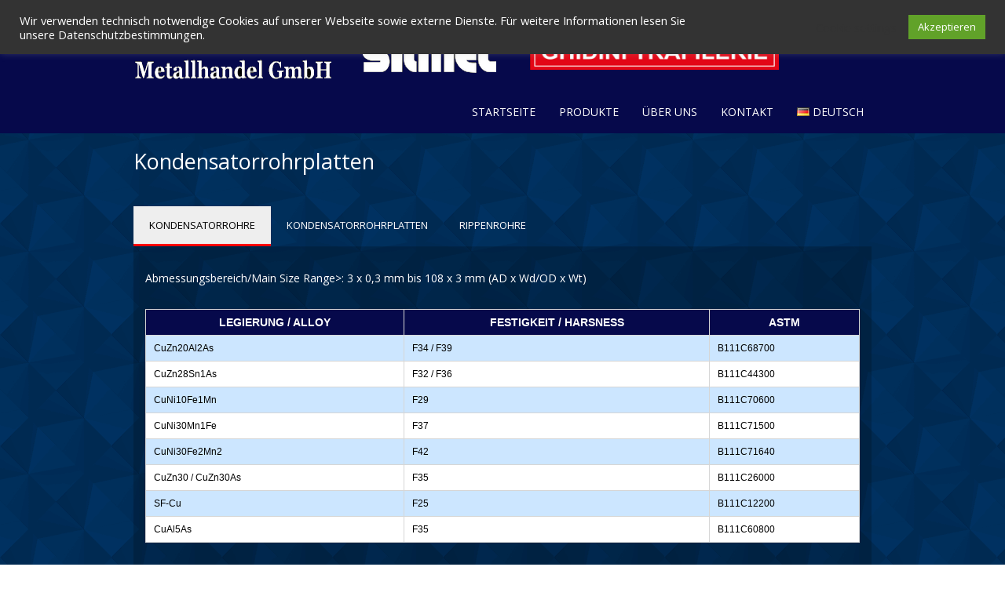

--- FILE ---
content_type: text/html; charset=UTF-8
request_url: https://eumet.de/produkte/kondensatorrohrplatten/
body_size: 53335
content:
<!DOCTYPE html>
<!--[if IE 7]><html class="ie ie7" lang="de-DE"><![endif]-->
<!--[if IE 8]><html class="ie ie8" lang="de-DE"><![endif]-->
<!--[if !(IE 7) | !(IE 8)  ]><!-->
<html lang="de-DE">
<!--<![endif]-->
<head>
<meta charset="UTF-8" />

<link rel="profile" href="https://gmpg.org/xfn/11" />
<link rel="pingback" href="https://eumet.de/xmlrpc.php" />
<!--[if lt IE 9]><script src="https://eumet.de/wp-content/themes/fruitful/js/html5.js" type="text/javascript"></script><![endif]-->
<meta name='robots' content='index, follow, max-image-preview:large, max-snippet:-1, max-video-preview:-1' />
	<style>img:is([sizes="auto" i], [sizes^="auto," i]) { contain-intrinsic-size: 3000px 1500px }</style>
	
	<!-- This site is optimized with the Yoast SEO plugin v26.3 - https://yoast.com/wordpress/plugins/seo/ -->
	<title>Kondensatorrohrplatten - EUMET Metallhandel GmbH</title>
	<link rel="canonical" href="https://eumet.de/produkte/kondensatorrohrplatten/" />
	<meta property="og:locale" content="de_DE" />
	<meta property="og:type" content="article" />
	<meta property="og:title" content="Kondensatorrohrplatten - EUMET Metallhandel GmbH" />
	<meta property="og:url" content="https://eumet.de/produkte/kondensatorrohrplatten/" />
	<meta property="og:site_name" content="EUMET Metallhandel GmbH" />
	<meta property="article:modified_time" content="2018-10-10T20:23:12+00:00" />
	<meta name="twitter:card" content="summary_large_image" />
	<meta name="twitter:label1" content="Geschätzte Lesezeit" />
	<meta name="twitter:data1" content="1 Minute" />
	<script type="application/ld+json" class="yoast-schema-graph">{"@context":"https://schema.org","@graph":[{"@type":"WebPage","@id":"https://eumet.de/produkte/kondensatorrohrplatten/","url":"https://eumet.de/produkte/kondensatorrohrplatten/","name":"Kondensatorrohrplatten - EUMET Metallhandel GmbH","isPartOf":{"@id":"https://eumet.de/#website"},"datePublished":"2018-07-09T21:39:15+00:00","dateModified":"2018-10-10T20:23:12+00:00","breadcrumb":{"@id":"https://eumet.de/produkte/kondensatorrohrplatten/#breadcrumb"},"inLanguage":"de","potentialAction":[{"@type":"ReadAction","target":["https://eumet.de/produkte/kondensatorrohrplatten/"]}]},{"@type":"BreadcrumbList","@id":"https://eumet.de/produkte/kondensatorrohrplatten/#breadcrumb","itemListElement":[{"@type":"ListItem","position":1,"name":"Home","item":"https://eumet.de/"},{"@type":"ListItem","position":2,"name":"Produkte","item":"https://eumet.de/produkte/"},{"@type":"ListItem","position":3,"name":"Kondensatorrohrplatten"}]},{"@type":"WebSite","@id":"https://eumet.de/#website","url":"https://eumet.de/","name":"EUMET Metallhandel GmbH","description":"","potentialAction":[{"@type":"SearchAction","target":{"@type":"EntryPoint","urlTemplate":"https://eumet.de/?s={search_term_string}"},"query-input":{"@type":"PropertyValueSpecification","valueRequired":true,"valueName":"search_term_string"}}],"inLanguage":"de"}]}</script>
	<!-- / Yoast SEO plugin. -->


<link rel="alternate" type="application/rss+xml" title="EUMET Metallhandel GmbH &raquo; Feed" href="https://eumet.de/feed/" />
<link rel="alternate" type="application/rss+xml" title="EUMET Metallhandel GmbH &raquo; Kommentar-Feed" href="https://eumet.de/comments/feed/" />
<script type="text/javascript">
/* <![CDATA[ */
window._wpemojiSettings = {"baseUrl":"https:\/\/s.w.org\/images\/core\/emoji\/15.0.3\/72x72\/","ext":".png","svgUrl":"https:\/\/s.w.org\/images\/core\/emoji\/15.0.3\/svg\/","svgExt":".svg","source":{"concatemoji":"https:\/\/eumet.de\/wp-includes\/js\/wp-emoji-release.min.js?ver=6.7.4"}};
/*! This file is auto-generated */
!function(i,n){var o,s,e;function c(e){try{var t={supportTests:e,timestamp:(new Date).valueOf()};sessionStorage.setItem(o,JSON.stringify(t))}catch(e){}}function p(e,t,n){e.clearRect(0,0,e.canvas.width,e.canvas.height),e.fillText(t,0,0);var t=new Uint32Array(e.getImageData(0,0,e.canvas.width,e.canvas.height).data),r=(e.clearRect(0,0,e.canvas.width,e.canvas.height),e.fillText(n,0,0),new Uint32Array(e.getImageData(0,0,e.canvas.width,e.canvas.height).data));return t.every(function(e,t){return e===r[t]})}function u(e,t,n){switch(t){case"flag":return n(e,"\ud83c\udff3\ufe0f\u200d\u26a7\ufe0f","\ud83c\udff3\ufe0f\u200b\u26a7\ufe0f")?!1:!n(e,"\ud83c\uddfa\ud83c\uddf3","\ud83c\uddfa\u200b\ud83c\uddf3")&&!n(e,"\ud83c\udff4\udb40\udc67\udb40\udc62\udb40\udc65\udb40\udc6e\udb40\udc67\udb40\udc7f","\ud83c\udff4\u200b\udb40\udc67\u200b\udb40\udc62\u200b\udb40\udc65\u200b\udb40\udc6e\u200b\udb40\udc67\u200b\udb40\udc7f");case"emoji":return!n(e,"\ud83d\udc26\u200d\u2b1b","\ud83d\udc26\u200b\u2b1b")}return!1}function f(e,t,n){var r="undefined"!=typeof WorkerGlobalScope&&self instanceof WorkerGlobalScope?new OffscreenCanvas(300,150):i.createElement("canvas"),a=r.getContext("2d",{willReadFrequently:!0}),o=(a.textBaseline="top",a.font="600 32px Arial",{});return e.forEach(function(e){o[e]=t(a,e,n)}),o}function t(e){var t=i.createElement("script");t.src=e,t.defer=!0,i.head.appendChild(t)}"undefined"!=typeof Promise&&(o="wpEmojiSettingsSupports",s=["flag","emoji"],n.supports={everything:!0,everythingExceptFlag:!0},e=new Promise(function(e){i.addEventListener("DOMContentLoaded",e,{once:!0})}),new Promise(function(t){var n=function(){try{var e=JSON.parse(sessionStorage.getItem(o));if("object"==typeof e&&"number"==typeof e.timestamp&&(new Date).valueOf()<e.timestamp+604800&&"object"==typeof e.supportTests)return e.supportTests}catch(e){}return null}();if(!n){if("undefined"!=typeof Worker&&"undefined"!=typeof OffscreenCanvas&&"undefined"!=typeof URL&&URL.createObjectURL&&"undefined"!=typeof Blob)try{var e="postMessage("+f.toString()+"("+[JSON.stringify(s),u.toString(),p.toString()].join(",")+"));",r=new Blob([e],{type:"text/javascript"}),a=new Worker(URL.createObjectURL(r),{name:"wpTestEmojiSupports"});return void(a.onmessage=function(e){c(n=e.data),a.terminate(),t(n)})}catch(e){}c(n=f(s,u,p))}t(n)}).then(function(e){for(var t in e)n.supports[t]=e[t],n.supports.everything=n.supports.everything&&n.supports[t],"flag"!==t&&(n.supports.everythingExceptFlag=n.supports.everythingExceptFlag&&n.supports[t]);n.supports.everythingExceptFlag=n.supports.everythingExceptFlag&&!n.supports.flag,n.DOMReady=!1,n.readyCallback=function(){n.DOMReady=!0}}).then(function(){return e}).then(function(){var e;n.supports.everything||(n.readyCallback(),(e=n.source||{}).concatemoji?t(e.concatemoji):e.wpemoji&&e.twemoji&&(t(e.twemoji),t(e.wpemoji)))}))}((window,document),window._wpemojiSettings);
/* ]]> */
</script>
<style id='wp-emoji-styles-inline-css' type='text/css'>

	img.wp-smiley, img.emoji {
		display: inline !important;
		border: none !important;
		box-shadow: none !important;
		height: 1em !important;
		width: 1em !important;
		margin: 0 0.07em !important;
		vertical-align: -0.1em !important;
		background: none !important;
		padding: 0 !important;
	}
</style>
<link rel='stylesheet' id='wp-block-library-css' href='https://eumet.de/wp-includes/css/dist/block-library/style.min.css?ver=6.7.4' type='text/css' media='all' />
<style id='classic-theme-styles-inline-css' type='text/css'>
/*! This file is auto-generated */
.wp-block-button__link{color:#fff;background-color:#32373c;border-radius:9999px;box-shadow:none;text-decoration:none;padding:calc(.667em + 2px) calc(1.333em + 2px);font-size:1.125em}.wp-block-file__button{background:#32373c;color:#fff;text-decoration:none}
</style>
<style id='global-styles-inline-css' type='text/css'>
:root{--wp--preset--aspect-ratio--square: 1;--wp--preset--aspect-ratio--4-3: 4/3;--wp--preset--aspect-ratio--3-4: 3/4;--wp--preset--aspect-ratio--3-2: 3/2;--wp--preset--aspect-ratio--2-3: 2/3;--wp--preset--aspect-ratio--16-9: 16/9;--wp--preset--aspect-ratio--9-16: 9/16;--wp--preset--color--black: #000000;--wp--preset--color--cyan-bluish-gray: #abb8c3;--wp--preset--color--white: #ffffff;--wp--preset--color--pale-pink: #f78da7;--wp--preset--color--vivid-red: #cf2e2e;--wp--preset--color--luminous-vivid-orange: #ff6900;--wp--preset--color--luminous-vivid-amber: #fcb900;--wp--preset--color--light-green-cyan: #7bdcb5;--wp--preset--color--vivid-green-cyan: #00d084;--wp--preset--color--pale-cyan-blue: #8ed1fc;--wp--preset--color--vivid-cyan-blue: #0693e3;--wp--preset--color--vivid-purple: #9b51e0;--wp--preset--gradient--vivid-cyan-blue-to-vivid-purple: linear-gradient(135deg,rgba(6,147,227,1) 0%,rgb(155,81,224) 100%);--wp--preset--gradient--light-green-cyan-to-vivid-green-cyan: linear-gradient(135deg,rgb(122,220,180) 0%,rgb(0,208,130) 100%);--wp--preset--gradient--luminous-vivid-amber-to-luminous-vivid-orange: linear-gradient(135deg,rgba(252,185,0,1) 0%,rgba(255,105,0,1) 100%);--wp--preset--gradient--luminous-vivid-orange-to-vivid-red: linear-gradient(135deg,rgba(255,105,0,1) 0%,rgb(207,46,46) 100%);--wp--preset--gradient--very-light-gray-to-cyan-bluish-gray: linear-gradient(135deg,rgb(238,238,238) 0%,rgb(169,184,195) 100%);--wp--preset--gradient--cool-to-warm-spectrum: linear-gradient(135deg,rgb(74,234,220) 0%,rgb(151,120,209) 20%,rgb(207,42,186) 40%,rgb(238,44,130) 60%,rgb(251,105,98) 80%,rgb(254,248,76) 100%);--wp--preset--gradient--blush-light-purple: linear-gradient(135deg,rgb(255,206,236) 0%,rgb(152,150,240) 100%);--wp--preset--gradient--blush-bordeaux: linear-gradient(135deg,rgb(254,205,165) 0%,rgb(254,45,45) 50%,rgb(107,0,62) 100%);--wp--preset--gradient--luminous-dusk: linear-gradient(135deg,rgb(255,203,112) 0%,rgb(199,81,192) 50%,rgb(65,88,208) 100%);--wp--preset--gradient--pale-ocean: linear-gradient(135deg,rgb(255,245,203) 0%,rgb(182,227,212) 50%,rgb(51,167,181) 100%);--wp--preset--gradient--electric-grass: linear-gradient(135deg,rgb(202,248,128) 0%,rgb(113,206,126) 100%);--wp--preset--gradient--midnight: linear-gradient(135deg,rgb(2,3,129) 0%,rgb(40,116,252) 100%);--wp--preset--font-size--small: 13px;--wp--preset--font-size--medium: 20px;--wp--preset--font-size--large: 36px;--wp--preset--font-size--x-large: 42px;--wp--preset--spacing--20: 0.44rem;--wp--preset--spacing--30: 0.67rem;--wp--preset--spacing--40: 1rem;--wp--preset--spacing--50: 1.5rem;--wp--preset--spacing--60: 2.25rem;--wp--preset--spacing--70: 3.38rem;--wp--preset--spacing--80: 5.06rem;--wp--preset--shadow--natural: 6px 6px 9px rgba(0, 0, 0, 0.2);--wp--preset--shadow--deep: 12px 12px 50px rgba(0, 0, 0, 0.4);--wp--preset--shadow--sharp: 6px 6px 0px rgba(0, 0, 0, 0.2);--wp--preset--shadow--outlined: 6px 6px 0px -3px rgba(255, 255, 255, 1), 6px 6px rgba(0, 0, 0, 1);--wp--preset--shadow--crisp: 6px 6px 0px rgba(0, 0, 0, 1);}:where(.is-layout-flex){gap: 0.5em;}:where(.is-layout-grid){gap: 0.5em;}body .is-layout-flex{display: flex;}.is-layout-flex{flex-wrap: wrap;align-items: center;}.is-layout-flex > :is(*, div){margin: 0;}body .is-layout-grid{display: grid;}.is-layout-grid > :is(*, div){margin: 0;}:where(.wp-block-columns.is-layout-flex){gap: 2em;}:where(.wp-block-columns.is-layout-grid){gap: 2em;}:where(.wp-block-post-template.is-layout-flex){gap: 1.25em;}:where(.wp-block-post-template.is-layout-grid){gap: 1.25em;}.has-black-color{color: var(--wp--preset--color--black) !important;}.has-cyan-bluish-gray-color{color: var(--wp--preset--color--cyan-bluish-gray) !important;}.has-white-color{color: var(--wp--preset--color--white) !important;}.has-pale-pink-color{color: var(--wp--preset--color--pale-pink) !important;}.has-vivid-red-color{color: var(--wp--preset--color--vivid-red) !important;}.has-luminous-vivid-orange-color{color: var(--wp--preset--color--luminous-vivid-orange) !important;}.has-luminous-vivid-amber-color{color: var(--wp--preset--color--luminous-vivid-amber) !important;}.has-light-green-cyan-color{color: var(--wp--preset--color--light-green-cyan) !important;}.has-vivid-green-cyan-color{color: var(--wp--preset--color--vivid-green-cyan) !important;}.has-pale-cyan-blue-color{color: var(--wp--preset--color--pale-cyan-blue) !important;}.has-vivid-cyan-blue-color{color: var(--wp--preset--color--vivid-cyan-blue) !important;}.has-vivid-purple-color{color: var(--wp--preset--color--vivid-purple) !important;}.has-black-background-color{background-color: var(--wp--preset--color--black) !important;}.has-cyan-bluish-gray-background-color{background-color: var(--wp--preset--color--cyan-bluish-gray) !important;}.has-white-background-color{background-color: var(--wp--preset--color--white) !important;}.has-pale-pink-background-color{background-color: var(--wp--preset--color--pale-pink) !important;}.has-vivid-red-background-color{background-color: var(--wp--preset--color--vivid-red) !important;}.has-luminous-vivid-orange-background-color{background-color: var(--wp--preset--color--luminous-vivid-orange) !important;}.has-luminous-vivid-amber-background-color{background-color: var(--wp--preset--color--luminous-vivid-amber) !important;}.has-light-green-cyan-background-color{background-color: var(--wp--preset--color--light-green-cyan) !important;}.has-vivid-green-cyan-background-color{background-color: var(--wp--preset--color--vivid-green-cyan) !important;}.has-pale-cyan-blue-background-color{background-color: var(--wp--preset--color--pale-cyan-blue) !important;}.has-vivid-cyan-blue-background-color{background-color: var(--wp--preset--color--vivid-cyan-blue) !important;}.has-vivid-purple-background-color{background-color: var(--wp--preset--color--vivid-purple) !important;}.has-black-border-color{border-color: var(--wp--preset--color--black) !important;}.has-cyan-bluish-gray-border-color{border-color: var(--wp--preset--color--cyan-bluish-gray) !important;}.has-white-border-color{border-color: var(--wp--preset--color--white) !important;}.has-pale-pink-border-color{border-color: var(--wp--preset--color--pale-pink) !important;}.has-vivid-red-border-color{border-color: var(--wp--preset--color--vivid-red) !important;}.has-luminous-vivid-orange-border-color{border-color: var(--wp--preset--color--luminous-vivid-orange) !important;}.has-luminous-vivid-amber-border-color{border-color: var(--wp--preset--color--luminous-vivid-amber) !important;}.has-light-green-cyan-border-color{border-color: var(--wp--preset--color--light-green-cyan) !important;}.has-vivid-green-cyan-border-color{border-color: var(--wp--preset--color--vivid-green-cyan) !important;}.has-pale-cyan-blue-border-color{border-color: var(--wp--preset--color--pale-cyan-blue) !important;}.has-vivid-cyan-blue-border-color{border-color: var(--wp--preset--color--vivid-cyan-blue) !important;}.has-vivid-purple-border-color{border-color: var(--wp--preset--color--vivid-purple) !important;}.has-vivid-cyan-blue-to-vivid-purple-gradient-background{background: var(--wp--preset--gradient--vivid-cyan-blue-to-vivid-purple) !important;}.has-light-green-cyan-to-vivid-green-cyan-gradient-background{background: var(--wp--preset--gradient--light-green-cyan-to-vivid-green-cyan) !important;}.has-luminous-vivid-amber-to-luminous-vivid-orange-gradient-background{background: var(--wp--preset--gradient--luminous-vivid-amber-to-luminous-vivid-orange) !important;}.has-luminous-vivid-orange-to-vivid-red-gradient-background{background: var(--wp--preset--gradient--luminous-vivid-orange-to-vivid-red) !important;}.has-very-light-gray-to-cyan-bluish-gray-gradient-background{background: var(--wp--preset--gradient--very-light-gray-to-cyan-bluish-gray) !important;}.has-cool-to-warm-spectrum-gradient-background{background: var(--wp--preset--gradient--cool-to-warm-spectrum) !important;}.has-blush-light-purple-gradient-background{background: var(--wp--preset--gradient--blush-light-purple) !important;}.has-blush-bordeaux-gradient-background{background: var(--wp--preset--gradient--blush-bordeaux) !important;}.has-luminous-dusk-gradient-background{background: var(--wp--preset--gradient--luminous-dusk) !important;}.has-pale-ocean-gradient-background{background: var(--wp--preset--gradient--pale-ocean) !important;}.has-electric-grass-gradient-background{background: var(--wp--preset--gradient--electric-grass) !important;}.has-midnight-gradient-background{background: var(--wp--preset--gradient--midnight) !important;}.has-small-font-size{font-size: var(--wp--preset--font-size--small) !important;}.has-medium-font-size{font-size: var(--wp--preset--font-size--medium) !important;}.has-large-font-size{font-size: var(--wp--preset--font-size--large) !important;}.has-x-large-font-size{font-size: var(--wp--preset--font-size--x-large) !important;}
:where(.wp-block-post-template.is-layout-flex){gap: 1.25em;}:where(.wp-block-post-template.is-layout-grid){gap: 1.25em;}
:where(.wp-block-columns.is-layout-flex){gap: 2em;}:where(.wp-block-columns.is-layout-grid){gap: 2em;}
:root :where(.wp-block-pullquote){font-size: 1.5em;line-height: 1.6;}
</style>
<link rel='stylesheet' id='cookie-law-info-css' href='https://eumet.de/wp-content/plugins/cookie-law-info/legacy/public/css/cookie-law-info-public.css?ver=3.3.6' type='text/css' media='all' />
<link rel='stylesheet' id='cookie-law-info-gdpr-css' href='https://eumet.de/wp-content/plugins/cookie-law-info/legacy/public/css/cookie-law-info-gdpr.css?ver=3.3.6' type='text/css' media='all' />
<link rel='stylesheet' id='fruitful-style-css' href='https://eumet.de/wp-content/themes/fruitful/style.css?ver=6.7.4' type='text/css' media='all' />
<link rel='stylesheet' id='fruitful-child-style-css' href='https://eumet.de/wp-content/themes/fruitful-child/style.css?ver=1.0.0' type='text/css' media='all' />
<link rel='stylesheet' id='ie-style-css' href='https://eumet.de/wp-content/themes/fruitful/woocommerce/ie.css?ver=6.7.4' type='text/css' media='all' />
<link rel='stylesheet' id='fn-box-style-css' href='https://eumet.de/wp-content/themes/fruitful/js/fnBox/jquery.fancybox.css?ver=6.7.4' type='text/css' media='all' />
<link rel='stylesheet' id='fancy-select-css' href='https://eumet.de/wp-content/themes/fruitful/css/fancySelect.css?ver=6.7.4' type='text/css' media='all' />
<link rel='stylesheet' id='custom_fonts_6917bf20c3d42-css' href='https://eumet.de/wp-content/uploads/fonts/bd0f86bf311a379ec5a66bb8b5fffa67/font.css?v=1669281770' type='text/css' media='all' />
<link rel='stylesheet' id='main-style-css' href='https://eumet.de/wp-content/themes/fruitful-child/style.css?ver=6.7.4' type='text/css' media='all' />
<style id='main-style-inline-css' type='text/css'>
h1 {font-size : 27px; }h2 {font-size : 34px; }h3 {font-size : 18px; }h4 {font-size : 17px; }h5 {font-size : 14px; }h6 {font-size : 12px; }h1, h2, h3, h4, h5, h6 {font-family : Open Sans, sans-serif; } .main-navigation a {font-family : Open Sans, sans-serif; color : #ffffff; } .main-navigation ul:not(.sub-menu) > li > a, .main-navigation ul:not(.sub-menu) > li:hover > a { font-size : 14px;} .main-navigation {background-color : #ffffff; }#header_language_select a {font-family : Open Sans, sans-serif;} body {font-size : 14px; font-family : Open Sans, sans-serif; }body { background-color : #ffffff; background-image : url(https://eumet.de/wp-content/uploads/2018/06/bg1.png); background-repeat : repeat; }.page-container .container {background-color : #ffffff; } .head-container, .head-container.fixed{background-color : #06094b; }.head-container {min-height : 80px; }.head-container {position : relative; }.main-navigation ul li.current_page_item a, .main-navigation ul li.current-menu-ancestor a, .main-navigation ul li.current-menu-item a, .main-navigation ul li.current-menu-parent a, .main-navigation ul li.current_page_parent a {background-color : #1e73be; }.main-navigation ul li.current_page_item a, .main-navigation ul li.current-menu-ancestor a, .main-navigation ul li.current-menu-item a, .main-navigation ul li.current-menu-parent a, .main-navigation ul li.current_page_parent a {color : #ffffff; } .main-navigation ul > li:hover>a {background-color : #1e73be; color : #ffffff; } #masthead .main-navigation ul > li > ul > li > a {background-color : #000000; color : #ffffff; } #masthead .main-navigation ul > li > ul > li:hover > a {background-color : #1e73be; color : #ffffff; } #masthead .main-navigation ul > li ul > li.current-menu-item > a {background-color : #1e73be; color : #ffffff; } #masthead div .main-navigation ul > li > ul > li > ul a {background-color : #000000; color : #ffffff; } #masthead div .main-navigation ul > li > ul > liul li:hover a {background-color : #1e73be; color : #ffffff; } #lang-select-block li ul li a{background-color : #000000; color : #ffffff;}#lang-select-block li ul li a:hover{background-color : #1e73be; color : #ffffff;}#lang-select-block li ul li.active a{background-color : #1e73be; color : #ffffff;}.resp_full_width_menu .site-header .menu_wrapper{background-color : #000000; }.resp_full_width_menu .site-header .menu_wrapper .menu li a{color : #ffffff;}.resp_full_width_menu .site-header .menu_wrapper .menu li.current-menu-item>a,.resp_full_width_menu .site-header .menu_wrapper .menu li.current_page_item>a,.resp_full_width_menu .site-header .menu_wrapper .menu a:hover{background-color : #1e73be; color : #ffffff;}#header_language_select ul li.current > a { color : #ffffff; } #header_language_select { background-color : #ffffff; } #header_language_select ul li.current:hover > a { background-color : #1e73be;color : #ffffff;} body {color : #ffffff; } #page .container #secondary .widget h3.widget-title, #page .container #secondary .widget h1.widget-title, header.post-header .post-title{border-color : #06094b; } body.single-product #page .related.products h2{border-bottom-color : #06094b; } a {color : #ffffff; }#page .container #secondary>.widget_nav_menu>div>ul>li ul>li>a:before {color : #ffffff; }#page .container #secondary .widget ul li.cat-item a:before {color : #ffffff; }html[dir="rtl"] #page .container #secondary>.widget_nav_menu>div>ul>li ul>li>a:after {color : #ffffff; }html[dir="rtl"] #page .container #secondary .widget ul li.cat-item a:after {color : #ffffff; }a:hover {color : #1e73be; } #page .container #secondary>.widget_nav_menu li.current-menu-item>a {color : #1e73be; } #page .container #secondary>.widget_nav_menu>div>ul>li ul>li>a:hover:before,#page .container #secondary>.widget_nav_menu>div>ul>li ul>li.current-menu-item>a:before,#page .container #secondary>.widget_nav_menu>div>ul>li ul>li.current-menu-item>a:hover:before{color : #1e73be; }#page .container #secondary .widget ul li.current-cat>a,#page .container #secondary .widget ul li.cat-item ul li.current-cat a:before,#page .container #secondary .widget ul li.cat-item a:hover:before{color : #1e73be; }html[dir="rtl"] #page .container #secondary>.widget_nav_menu>div>ul>li ul>li>a:hover:after,html[dir="rtl"] #page .container #secondary>.widget_nav_menu>div>ul>li ul>li.current-menu-item>a:after,html[dir="rtl"] #page .container #secondary>.widget_nav_menu>div>ul>li ul>li.current-menu-item>a:hover:after{color : #1e73be; } html[dir="rtl"] #page .container #secondary .widget ul li.current-cat>a,html[dir="rtl"] #page .container #secondary .widget ul li.current-cat>a:after,html[dir="rtl"] #page .container #secondary .widget ul li.cat-item a:hover:after{color : #1e73be; } a:focus {color : #06094b; } a:active{color : #06094b; } .blog_post .date_of_post{background : none repeat scroll 0 0 #06094b; } .blog_post .date_of_post{color : #ffffff; } button, input[type="button"], input[type="submit"], input[type="reset"], .wc-proceed-to-checkout a{background-color : #06094b !important; } body a.btn.btn-primary, body button.btn.btn-primary, body input[type="button"].btn.btn-primary , body input[type="submit"].btn.btn-primary {background-color : #06094b !important; }.nav-links.shop .pages-links .page-numbers, .nav-links.shop .nav-next a, .nav-links.shop .nav-previous a, .woocommerce .return-to-shop .button {background-color : #06094b !important; }button:hover, button:active, button:focus{background-color : #1e73be !important; }input[type="button"]:hover, input[type="button"]:active, input[type="button"]:focus{background-color : #1e73be !important; }input[type="submit"]:hover, input[type="submit"]:active, input[type="submit"]:focus, .wc-proceed-to-checkout a:focus, .wc-proceed-to-checkout a:hover, .wc-proceed-to-checkout a:active{background-color : #1e73be !important; }input[type="reset"]:hover, input[type="reset"]:active, input[type="reset"]:focus{background-color : #1e73be !important; }body a.btn.btn-primary:hover, body button.btn.btn-primary:hover, body input[type="button"].btn.btn-primary:hover , body input[type="submit"].btn.btn-primary:hover {background-color : #1e73be !important; }.nav-links.shop .pages-links .page-numbers:hover, .nav-links.shop .nav-next a:hover, .nav-links.shop .nav-previous a:hover, .nav-links.shop .pages-links .page-numbers.current, .woocommerce .return-to-shop .button:hover {background-color : #1e73be !important; }.social-icon>a>i{background:#333333}.social-icon>a>i{color:#ffffff}
</style>
<link rel='stylesheet' id='ffs-easyResponsiveTabs-css' href='https://eumet.de/wp-content/plugins/fruitful-shortcodes/fruitful-shortcodes-1.6.2/includes/shortcodes/js/tabs/easy-responsive-tabs.css?ver=6.7.4' type='text/css' media='all' />
<link rel='stylesheet' id='ffs-fontawesome-css' href='https://eumet.de/wp-content/plugins/fruitful-shortcodes/fruitful-shortcodes-1.6.2/includes/shortcodes/css/font-awesome.min.css?ver=6.7.4' type='text/css' media='all' />
<link rel='stylesheet' id='ffs-styles-css' href='https://eumet.de/wp-content/plugins/fruitful-shortcodes/fruitful-shortcodes-1.6.2/includes/shortcodes/css/ffs_styles.css?ver=6.7.4' type='text/css' media='all' />
<script type="text/javascript" src="https://eumet.de/wp-includes/js/jquery/jquery.min.js?ver=3.7.1" id="jquery-core-js"></script>
<script type="text/javascript" src="https://eumet.de/wp-includes/js/jquery/jquery-migrate.min.js?ver=3.4.1" id="jquery-migrate-js"></script>
<script type="text/javascript" id="cookie-law-info-js-extra">
/* <![CDATA[ */
var Cli_Data = {"nn_cookie_ids":[],"cookielist":[],"non_necessary_cookies":[],"ccpaEnabled":"","ccpaRegionBased":"","ccpaBarEnabled":"","strictlyEnabled":["necessary","obligatoire"],"ccpaType":"gdpr","js_blocking":"1","custom_integration":"","triggerDomRefresh":"","secure_cookies":""};
var cli_cookiebar_settings = {"animate_speed_hide":"500","animate_speed_show":"500","background":"#333333","border":"#b1a6a6c2","border_on":"","button_1_button_colour":"#61a229","button_1_button_hover":"#4e8221","button_1_link_colour":"#fff","button_1_as_button":"1","button_1_new_win":"","button_2_button_colour":"#333","button_2_button_hover":"#292929","button_2_link_colour":"#444","button_2_as_button":"","button_2_hidebar":"","button_3_button_colour":"#3566bb","button_3_button_hover":"#2a5296","button_3_link_colour":"#fff","button_3_as_button":"1","button_3_new_win":"","button_4_button_colour":"#000","button_4_button_hover":"#000000","button_4_link_colour":"#333333","button_4_as_button":"","button_7_button_colour":"#61a229","button_7_button_hover":"#4e8221","button_7_link_colour":"#fff","button_7_as_button":"1","button_7_new_win":"","font_family":"inherit","header_fix":"1","notify_animate_hide":"1","notify_animate_show":"","notify_div_id":"#cookie-law-info-bar","notify_position_horizontal":"right","notify_position_vertical":"top","scroll_close":"","scroll_close_reload":"","accept_close_reload":"","reject_close_reload":"","showagain_tab":"","showagain_background":"#fff","showagain_border":"#000","showagain_div_id":"#cookie-law-info-again","showagain_x_position":"100px","text":"#ffffff","show_once_yn":"","show_once":"10000","logging_on":"","as_popup":"","popup_overlay":"1","bar_heading_text":"","cookie_bar_as":"banner","popup_showagain_position":"bottom-right","widget_position":"left"};
var log_object = {"ajax_url":"https:\/\/eumet.de\/wp-admin\/admin-ajax.php"};
/* ]]> */
</script>
<script type="text/javascript" src="https://eumet.de/wp-content/plugins/cookie-law-info/legacy/public/js/cookie-law-info-public.js?ver=3.3.6" id="cookie-law-info-js"></script>
<script type="text/javascript" src="https://eumet.de/wp-content/themes/fruitful/js/fnBox/jquery.fancybox.pack.js?ver=20140525" id="fn-box-js"></script>
<script type="text/javascript" src="https://eumet.de/wp-content/themes/fruitful/js/fancySelect.js?ver=20140525" id="fancy-select-js"></script>
<script type="text/javascript" src="https://eumet.de/wp-content/themes/fruitful/js/mobile-dropdown.min.js?ver=20130930" id="resp-dropdown-js"></script>
<script type="text/javascript" id="init-js-extra">
/* <![CDATA[ */
var ThGlobal = {"ajaxurl":"https:\/\/eumet.de\/wp-admin\/admin-ajax.php","is_fixed_header":"-1","mobile_menu_default_text":"Navigieren zu \u2026"};
/* ]]> */
</script>
<script type="text/javascript" src="https://eumet.de/wp-content/themes/fruitful/js/init.min.js?ver=20130930" id="init-js"></script>
<script type="text/javascript" src="https://eumet.de/wp-content/themes/fruitful/js/small-menu-select.js?ver=20130930" id="small-menu-select-js"></script>
<link rel="https://api.w.org/" href="https://eumet.de/wp-json/" /><link rel="alternate" title="JSON" type="application/json" href="https://eumet.de/wp-json/wp/v2/pages/192" /><link rel="EditURI" type="application/rsd+xml" title="RSD" href="https://eumet.de/xmlrpc.php?rsd" />
<meta name="generator" content="WordPress 6.7.4" />
<link rel='shortlink' href='https://eumet.de/?p=192' />
<link rel="alternate" title="oEmbed (JSON)" type="application/json+oembed" href="https://eumet.de/wp-json/oembed/1.0/embed?url=https%3A%2F%2Feumet.de%2Fprodukte%2Fkondensatorrohrplatten%2F&#038;lang=de" />
<link rel="alternate" title="oEmbed (XML)" type="text/xml+oembed" href="https://eumet.de/wp-json/oembed/1.0/embed?url=https%3A%2F%2Feumet.de%2Fprodukte%2Fkondensatorrohrplatten%2F&#038;format=xml&#038;lang=de" />
<meta name="viewport" content="width=device-width" /><meta name="generator" content="Elementor 3.25.11; features: additional_custom_breakpoints, e_optimized_control_loading; settings: css_print_method-external, google_font-enabled, font_display-swap">
			<style>
				.e-con.e-parent:nth-of-type(n+4):not(.e-lazyloaded):not(.e-no-lazyload),
				.e-con.e-parent:nth-of-type(n+4):not(.e-lazyloaded):not(.e-no-lazyload) * {
					background-image: none !important;
				}
				@media screen and (max-height: 1024px) {
					.e-con.e-parent:nth-of-type(n+3):not(.e-lazyloaded):not(.e-no-lazyload),
					.e-con.e-parent:nth-of-type(n+3):not(.e-lazyloaded):not(.e-no-lazyload) * {
						background-image: none !important;
					}
				}
				@media screen and (max-height: 640px) {
					.e-con.e-parent:nth-of-type(n+2):not(.e-lazyloaded):not(.e-no-lazyload),
					.e-con.e-parent:nth-of-type(n+2):not(.e-lazyloaded):not(.e-no-lazyload) * {
						background-image: none !important;
					}
				}
			</style>
			<script type="text/javascript">jQuery(document).ready(function($) { });</script><link rel="icon" href="https://eumet.de/wp-content/uploads/2020/06/cropped-Eumet-Icon-32x32.png" sizes="32x32" />
<link rel="icon" href="https://eumet.de/wp-content/uploads/2020/06/cropped-Eumet-Icon-192x192.png" sizes="192x192" />
<link rel="apple-touch-icon" href="https://eumet.de/wp-content/uploads/2020/06/cropped-Eumet-Icon-180x180.png" />
<meta name="msapplication-TileImage" content="https://eumet.de/wp-content/uploads/2020/06/cropped-Eumet-Icon-270x270.png" />
 
</head> 
<body data-rsssl=1 class="page-template-default page page-id-192 page-child parent-pageid-19 responsive elementor-default elementor-kit-1199">
	<div id="page-header" class="hfeed site">
					
					<div class="head-container resp_full_width_menu">
						<div class="container ">
							<div class="sixteen columns">
								<header id="masthead" class="site-header" role="banner">
																		<div data-originalstyle="left-pos" class="header-hgroup left-pos">  
										<a class="link-logo" href="https://eumet.de/" title="" rel="home"><img class="logo" src="https://eumet.de/wp-content/uploads/2023/03/3xlogo_ohg.png" width="" height="" alt=""/></a><a class="link-logo-retina" href="https://eumet.de/" title="" rel="home"><img class="logo retina" src="https://eumet.de/wp-content/uploads/2023/03/3xlogo_ohg.png" width="" height="" alt=""/></a>									</div>	
									<div data-originalstyle="right-pos" class="menu-wrapper right-pos">
																															
										<nav role="navigation" class="site-navigation main-navigation">
											<div class="menu-main-menu-deutsch-container"><ul id="menu-main-menu-deutsch" class="menu"><li id="menu-item-335" class="menu-item menu-item-type-post_type menu-item-object-page menu-item-home menu-item-335"><a href="https://eumet.de/">Startseite</a></li>
<li id="menu-item-50" class="menu-item menu-item-type-post_type menu-item-object-page current-page-ancestor menu-item-has-children menu-item-50"><a href="https://eumet.de/produkte/">Produkte</a>
<ul class="sub-menu">
	<li id="menu-item-324" class="menu-item menu-item-type-post_type menu-item-object-page menu-item-324"><a href="https://eumet.de/produkte/kupfer/">Kupfer</a></li>
	<li id="menu-item-320" class="menu-item menu-item-type-post_type menu-item-object-page menu-item-320"><a href="https://eumet.de/produkte/messing/">Messing</a></li>
	<li id="menu-item-467" class="menu-item menu-item-type-post_type menu-item-object-page menu-item-467"><a href="https://eumet.de/produkte/bronze/">Bronze</a></li>
	<li id="menu-item-321" class="menu-item menu-item-type-post_type menu-item-object-page menu-item-321"><a href="https://eumet.de/produkte/aluminium/">Aluminium</a></li>
	<li id="menu-item-473" class="menu-item menu-item-type-post_type menu-item-object-page menu-item-473"><a href="https://eumet.de/produkte/titan/">Titan</a></li>
	<li id="menu-item-477" class="menu-item menu-item-type-post_type menu-item-object-page menu-item-477"><a href="https://eumet.de/produkte/stahl/">Stahl</a></li>
	<li id="menu-item-481" class="menu-item menu-item-type-post_type menu-item-object-page menu-item-481"><a href="https://eumet.de/produkte/edelstahl/">Edelstahl</a></li>
	<li id="menu-item-487" class="menu-item menu-item-type-post_type menu-item-object-page menu-item-487"><a href="https://eumet.de/produkte/sondermessing/">Sondermessing</a></li>
</ul>
</li>
<li id="menu-item-51" class="menu-item menu-item-type-post_type menu-item-object-page menu-item-51"><a href="https://eumet.de/ueberuns/">Über uns</a></li>
<li id="menu-item-52" class="menu-item menu-item-type-post_type menu-item-object-page menu-item-52"><a href="https://eumet.de/kontakt/">Kontakt</a></li>
<li id="menu-item-560" class="pll-parent-menu-item menu-item menu-item-type-custom menu-item-object-custom menu-item-560"><a href="#pll_switcher"><img src="[data-uri]" alt="" width="16" height="11" style="width: 16px; height: 11px;" /><span style="margin-left:0.3em;">Deutsch</span></a></li>
</ul></div>										</nav><!-- .site-navigation .main-navigation -->
									</div>
								</header><!-- #masthead .site-header -->
							</div>
						</div>
						<div class="site-header">
														<div class="logo_wrapper"><a class="link-logo" href="https://eumet.de/" title="" rel="home"><img class="logo" src="https://eumet.de/wp-content/uploads/2023/03/3xlogo_ohg.png" width="" height="" alt=""/></a><a class="link-logo-retina" href="https://eumet.de/" title="" rel="home"><img class="logo retina" src="https://eumet.de/wp-content/uploads/2023/03/3xlogo_ohg.png" width="" height="" alt=""/></a></div>
							<div class="menu_button collapsed">
								<button class="navbar-toggle collapsed" type="button">
									<span class="icon-bar" style="background-color: #ffffff"></span>
									<span class="icon-bar" style="background-color: #ffffff"></span>
									<span class="icon-bar" style="background-color: #ffffff"></span>
								</button>
							</div>
							<div class="cart_wrapper"></div>
							<div class="language_switcher"></div>
							<div class="menu_wrapper collapse"><div class="menu-main-menu-deutsch-container"><ul id="menu-main-menu-deutsch-1" class="menu"><li class="menu-item menu-item-type-post_type menu-item-object-page menu-item-home menu-item-335"><a href="https://eumet.de/">Startseite</a></li>
<li class="menu-item menu-item-type-post_type menu-item-object-page current-page-ancestor menu-item-has-children menu-item-50"><a href="https://eumet.de/produkte/">Produkte</a>
<ul class="sub-menu">
	<li class="menu-item menu-item-type-post_type menu-item-object-page menu-item-324"><a href="https://eumet.de/produkte/kupfer/">Kupfer</a></li>
	<li class="menu-item menu-item-type-post_type menu-item-object-page menu-item-320"><a href="https://eumet.de/produkte/messing/">Messing</a></li>
	<li class="menu-item menu-item-type-post_type menu-item-object-page menu-item-467"><a href="https://eumet.de/produkte/bronze/">Bronze</a></li>
	<li class="menu-item menu-item-type-post_type menu-item-object-page menu-item-321"><a href="https://eumet.de/produkte/aluminium/">Aluminium</a></li>
	<li class="menu-item menu-item-type-post_type menu-item-object-page menu-item-473"><a href="https://eumet.de/produkte/titan/">Titan</a></li>
	<li class="menu-item menu-item-type-post_type menu-item-object-page menu-item-477"><a href="https://eumet.de/produkte/stahl/">Stahl</a></li>
	<li class="menu-item menu-item-type-post_type menu-item-object-page menu-item-481"><a href="https://eumet.de/produkte/edelstahl/">Edelstahl</a></li>
	<li class="menu-item menu-item-type-post_type menu-item-object-page menu-item-487"><a href="https://eumet.de/produkte/sondermessing/">Sondermessing</a></li>
</ul>
</li>
<li class="menu-item menu-item-type-post_type menu-item-object-page menu-item-51"><a href="https://eumet.de/ueberuns/">Über uns</a></li>
<li class="menu-item menu-item-type-post_type menu-item-object-page menu-item-52"><a href="https://eumet.de/kontakt/">Kontakt</a></li>
<li class="pll-parent-menu-item menu-item menu-item-type-custom menu-item-object-custom menu-item-560"><a href="#pll_switcher"><img src="[data-uri]" alt="" width="16" height="11" style="width: 16px; height: 11px;" /><span style="margin-left:0.3em;">Deutsch</span></a></li>
</ul></div></div>
						</div>
					</div>
					
				</div><!-- .header-container -->
	
		
	<div id="page" class="page-container">		
		<div class="container">		
					
				<div class="sixteen columns">	
								<div id="primary" class="content-area">
				<div id="content" class="site-content" role="main">	
			
<article id="post-192" class="post-192 page type-page status-publish hentry">
			
	<header class="entry-header">
		<h1 class="entry-title">Kondensatorrohrplatten</h1>
	</header><!-- .entry-header -->
		<div class="entry-content">
		<script type="text/javascript"> jQuery(document).ready(function() { jQuery("#ffs-tabbed-1").easyResponsiveTabs({     type: 	"default",     width:  "100%",     fit: 	 true}); var cont_width = jQuery("#ffs-tabbed-1.resp-vtabs").outerWidth() - jQuery("#ffs-tabbed-1.resp-vtabs .resp-tabs-list").outerWidth() - 3;jQuery("#ffs-tabbed-1.resp-vtabs .resp-tabs-container").css({"width":cont_width});}); </script><style type="text/css">
#ffs-tabbed-1 li.resp-tab-active,
#ffs-tabbed-1.resp-tabs-list li:hover{border-top-color:#ff0000; border-bottom-color:#ff0000;}
#ffs-tabbed-1.resp-vtabs li.resp-tab-active,
#ffs-tabbed-1.resp-vtabs .resp-tabs-list li:hover{border-left-color:#ff0000; border-top-color:#C1C1C1; border-right-color:#ff0000;  border-bottom-color:#C1C1C1;}
</style><div id="ffs-tabbed-1" class="ffs-tabbed-nav"><ul class="resp-tabs-list"><li>KONDENSATORROHRE</li><li>KONDENSATORROHRPLATTEN</li><li>RIPPENROHRE</li></ul><div class="resp-tabs-container">
	<div class="fruitful_tab tab-kondensatorrohre"></p>
<p>Abmessungsbereich/Main Size Range>: 3 x 0,3 mm bis 108 x 3 mm (AD x Wd/OD x Wt)</p>
<div class="manh_table_wrapper">
<table class="manh_product_table">
<tr>
<th>Legierung / Alloy</th>
<th>Festigkeit / Harsness </th>
<th>ASTM</th>
</tr>
<tr>
<td>CuZn20Al2As</td>
<td>F34 / F39</td>
<td>B111C68700</td>
</tr>
<tr>
<td>CuZn28Sn1As</td>
<td>F32 / F36</td>
<td>B111C44300</td>
</tr>
<tr>
<td>CuNi10Fe1Mn</td>
<td>F29</td>
<td>B111C70600</td>
</tr>
<tr>
<td>CuNi30Mn1Fe</td>
<td>F37</td>
<td>B111C71500</td>
</tr>
<tr>
<td>CuNi30Fe2Mn2</td>
<td>F42</td>
<td>B111C71640</td>
</tr>
<tr>
<td>CuZn30 / CuZn30As</td>
<td>F35</td>
<td>B111C26000</td>
</tr>
<tr>
<td>SF-Cu</td>
<td>F25</td>
<td>B111C12200</td>
</tr>
<tr>
<td>CuAl5As</td>
<td>F35</td>
<td>B111C60800</td>
</tr>
</table>
</div>
<p><i>Ovalrohre und Seewasserrohre auf Anfrage</i></p>
<p><i>Oval Tubes and Sea-water Pipelines on request</i></p>
<p>	</div></p>
<p>	<div class="fruitful_tab tab-kondensatorrohrplatten"></p>
<p><b>Stärke:</b> 0,5 &#8211; 50 mm</p>
<div class="manh_table_wrapper">
<table class="manh_product_table">
<thead>
<tr>
<th>Legierung</th>
<th>UNS</th>
</tr>
</thead>
<tbody>
<tr>
<td>OF-Cu</td>
<td>C10200</td>
</tr>
<tr>
<td>SE-Cu</td>
<td>C10300</td>
</tr>
<tr>
<td>E-Cu</td>
<td>C11000</td>
</tr>
<tr>
<td>CuZn20Al2</td>
<td>C68700</td>
</tr>
<tr>
<td>CuZn38SnAl</td>
<td>&#8211;</td>
</tr>
<tr>
<td>CuZn38Sn1</td>
<td>C46400</td>
</tr>
<tr>
<td>CuNi10Fe1Mn</td>
<td>C70600</td>
</tr>
<tr>
<td>CuNi30Mn1Fe</td>
<td>C71500</td>
</tr>
<tr>
<td>CuAl8Fe3</td>
<td>C61400</td>
</tr>
<tr>
<td>CuAl10Ni5Fe4</td>
<td>C6300</td>
</tr>
<tr>
<td>CuSn6</td>
<td>C51900</td>
</tr>
<tr>
<td>CuSn8</td>
<td>C52100</td>
</tr>
</tbody>
</table></div>
<p>	</div></p>
<p>	<div class="fruitful_tab tab-rippenrohre"></p>
<div class="manh_table_wrapper">
<table class="manh_product_table">
<tr>
<td>• hochberippte Rohre</td>
<td>/ High-finned tubes</td>
<td></td>
</tr>
<tr>
<td>• mittelhochberippte Rohre</td>
<td>/ Medium-hight finnes tubes</td>
<td></td>
</tr>
<tr>
<td>• niedrigberippte Rohre</td>
<td>/ Low-finned tubes</td>
<td></td>
</tr>
<tr>
<th colspan="3">NIEDRIGBERIPPTE ROHRE / low &#8211; finned tubes</th>
</tr>
<tr>
<td>Glattrohrdurchmesser:</td>
<td>/ Plain tube diameter:</td>
<td>12,7 &#8211; 32,0 mm</td>
</tr>
<tr>
<td>Rippenleitung:</td>
<td>/ Fin divison:</td>
<td>16 &#8211; 40 Rippen /Zoll (Fins/inch)</td>
</tr>
<tr>
<td>Rippenhöhe:</td>
<td>/ Fin height:</td>
<td>0,6 &#8211; 1,5 mm</td>
</tr>
<tr>
<td>Rohrlänge max:</td>
<td>/ Tube length max:</td>
<td>15 m</td>
</tr>
<tr>
<th colspan="3">MITELHOCHBERIPPTE ROHRE / mediumhigh-finned tubes</th>
</tr>
<tr>
<td>Glattrohrdurchmesser:</td>
<td>/ Plain tube diameter:</td>
<td>13,0 &#8211; 28,0 mm</td>
</tr>
<tr>
<td>Rippenleitung:</td>
<td>/ Fin divison:</td>
<td>7 &#8211; 11 Rippen / Zoll (Fins/inch)</td>
</tr>
<tr>
<td>Rippenhöhe:</td>
<td>/ Fin height:</td>
<td>3,5 &#8211; 4,5 mm</td>
</tr>
<tr>
<td>Rohrlänge max:</td>
<td>/ Tube length max:</td>
<td>15 m</td>
</tr>
<tr>
<th colspan="3">HOCHBERIPPTE ROHRE / high-finnes tubes</th>
</tr>
<tr>
<td>Kernrohrdurchmesser</td>
<td>/ Center tube diameter</td>
<td>10 &#8211; 38 mm</td>
</tr>
<tr>
<td>Kernrohr mit Rippe</td>
<td>/ Center tube with fin</td>
<td>18 &#8211; 76 mm</td>
</tr>
<tr>
<td>Rippenhöhe</td>
<td>/ Fin height</td>
<td>min. 4 mm</td>
</tr>
<tr>
<td>Bandstärke</td>
<td>/ Strip thickness</td>
<td>0,2 &#8211; 1,0 mm</td>
</tr>
<tr>
<td>Fuß / Foot</td>
<td>I &#8211; Fuß (gerade aufgesetzt)</td>
<td>Î &#8211; Foot (straight couples /fitted</td>
</tr>
<tr>
<td>L &#8211; Fuß (Fuß abgekantet)</td>
<td>L &#8211; Foot (Foot bevelled)</td>
</tr>
<tr>
<td>G &#8211; Fuß (Fuß eingebettet)</td>
<td>G &#8211; Foot (Foot embedded in a groove)</td>
</tr>
</table>
</div>
<p>	</div>
</div></div><div class="clearfix"></div>
					</div><!-- .entry-content -->
</article><!-- #post-192 -->


	<div id="comments" class="comments-area">

	
	
	
	
</div><!-- #comments .comments-area -->
				</div>
			</div>	
			
			
				</div>
			</div>
		</div><!-- .page-container-->
		<footer id="colophon" class="site-footer" role="contentinfo">
			<div class="container">
				<div class="sixteen columns">
					<div class="site-info">
												<div class="manh_footer_wrapper">
							<div class="address">
								<ul>
									<li>EUMET Metallhandel GmbH</li>
									<li>Langer Weg 99</li>
									<li>12683 Berlin</li>
									<li>+49 30 50382997</li>
									<li>eumet@eumet.de</li>
								</ul>
							</div>
							<div class="product1">
								<ul>
									<li><a href="/produkte/kupfer/">Kupfer</a></li>
									<li><a href="/produkte/messing/">Messing</a></li>
									<li><a href="/produkte/bronze/">Bronze</a></li>
									<li><a href="/produkte/aluminium/">Aluminium</a></li>
								</ul>
							</div>
							<div class="product2">
								<ul>
									<li><a href="/produkte/titan/">Titan</a></li>
									<li><a href="/produkte/stahl/">Stahl</a></li>
									<li><a href="/produkte/edelstahl/">Edelstahl</a></li>
									<li><a href="/produkte/sondermessing/">Sondermessing</a></li>
								</ul>
							</div>
							<div class="footer_menu">
								<ul>
									<li><a href="/ueberuns//">Über uns</a></li>
									<li><a href="/kontakt//">Kontakt</a></li>
									<li><a href="/impressum//">Impressum</a></li>
									<li><a href="/agb//">AGB</a></li>
									<li><a href="/datenschutzerklaerung//">Datenschutzerklärung</a></li>
								</ul>
							</div>
							<div class="copyright">&copy; 2018 - 2025 EUMET Metallhandel GmbH</div>
						</div>
											</div><!-- .site-info -->
					<div class="ff-social-icon social-icon"></div>				</div>
			</div>
			<div id="back-top">
				<a rel="nofollow" href="#top" title="Back to top">&uarr;</a>
			</div>
		</footer><!-- #colophon .site-footer -->
	<!--WordPress Development by Fruitful Code-->
<!--googleoff: all--><div id="cookie-law-info-bar" data-nosnippet="true"><span><div class="cli-bar-container cli-style-v2"><div class="cli-bar-message">Wir verwenden technisch notwendige Cookies auf unserer Webseite sowie externe Dienste. Für weitere Informationen lesen Sie unsere Datenschutzbestimmungen.</div><div class="cli-bar-btn_container"><a role='button' class="cli_settings_button" style="margin:0px 10px 0px 5px">Cookie settings</a><a role='button' data-cli_action="accept" id="cookie_action_close_header" class="medium cli-plugin-button cli-plugin-main-button cookie_action_close_header cli_action_button wt-cli-accept-btn">Akzeptieren</a></div></div></span></div><div id="cookie-law-info-again" data-nosnippet="true"><span id="cookie_hdr_showagain">Manage consent</span></div><div class="cli-modal" data-nosnippet="true" id="cliSettingsPopup" tabindex="-1" role="dialog" aria-labelledby="cliSettingsPopup" aria-hidden="true">
  <div class="cli-modal-dialog" role="document">
	<div class="cli-modal-content cli-bar-popup">
		  <button type="button" class="cli-modal-close" id="cliModalClose">
			<svg class="" viewBox="0 0 24 24"><path d="M19 6.41l-1.41-1.41-5.59 5.59-5.59-5.59-1.41 1.41 5.59 5.59-5.59 5.59 1.41 1.41 5.59-5.59 5.59 5.59 1.41-1.41-5.59-5.59z"></path><path d="M0 0h24v24h-24z" fill="none"></path></svg>
			<span class="wt-cli-sr-only">Schließen</span>
		  </button>
		  <div class="cli-modal-body">
			<div class="cli-container-fluid cli-tab-container">
	<div class="cli-row">
		<div class="cli-col-12 cli-align-items-stretch cli-px-0">
			<div class="cli-privacy-overview">
				<h4>Privacy Overview</h4>				<div class="cli-privacy-content">
					<div class="cli-privacy-content-text">This website uses cookies to improve your experience while you navigate through the website. Out of these, the cookies that are categorized as necessary are stored on your browser as they are essential for the working of basic functionalities of the website. We also use third-party cookies that help us analyze and understand how you use this website. These cookies will be stored in your browser only with your consent. You also have the option to opt-out of these cookies. But opting out of some of these cookies may affect your browsing experience.</div>
				</div>
				<a class="cli-privacy-readmore" aria-label="Mehr anzeigen" role="button" data-readmore-text="Mehr anzeigen" data-readless-text="Weniger anzeigen"></a>			</div>
		</div>
		<div class="cli-col-12 cli-align-items-stretch cli-px-0 cli-tab-section-container">
												<div class="cli-tab-section">
						<div class="cli-tab-header">
							<a role="button" tabindex="0" class="cli-nav-link cli-settings-mobile" data-target="necessary" data-toggle="cli-toggle-tab">
								Necessary							</a>
															<div class="wt-cli-necessary-checkbox">
									<input type="checkbox" class="cli-user-preference-checkbox"  id="wt-cli-checkbox-necessary" data-id="checkbox-necessary" checked="checked"  />
									<label class="form-check-label" for="wt-cli-checkbox-necessary">Necessary</label>
								</div>
								<span class="cli-necessary-caption">immer aktiv</span>
													</div>
						<div class="cli-tab-content">
							<div class="cli-tab-pane cli-fade" data-id="necessary">
								<div class="wt-cli-cookie-description">
									Necessary cookies are absolutely essential for the website to function properly. This category only includes cookies that ensures basic functionalities and security features of the website. These cookies do not store any personal information.								</div>
							</div>
						</div>
					</div>
																	<div class="cli-tab-section">
						<div class="cli-tab-header">
							<a role="button" tabindex="0" class="cli-nav-link cli-settings-mobile" data-target="non-necessary" data-toggle="cli-toggle-tab">
								Non-necessary							</a>
															<div class="cli-switch">
									<input type="checkbox" id="wt-cli-checkbox-non-necessary" class="cli-user-preference-checkbox"  data-id="checkbox-non-necessary" checked='checked' />
									<label for="wt-cli-checkbox-non-necessary" class="cli-slider" data-cli-enable="Aktiviert" data-cli-disable="Deaktiviert"><span class="wt-cli-sr-only">Non-necessary</span></label>
								</div>
													</div>
						<div class="cli-tab-content">
							<div class="cli-tab-pane cli-fade" data-id="non-necessary">
								<div class="wt-cli-cookie-description">
									Any cookies that may not be particularly necessary for the website to function and is used specifically to collect user personal data via analytics, ads, other embedded contents are termed as non-necessary cookies. It is mandatory to procure user consent prior to running these cookies on your website.								</div>
							</div>
						</div>
					</div>
										</div>
	</div>
</div>
		  </div>
		  <div class="cli-modal-footer">
			<div class="wt-cli-element cli-container-fluid cli-tab-container">
				<div class="cli-row">
					<div class="cli-col-12 cli-align-items-stretch cli-px-0">
						<div class="cli-tab-footer wt-cli-privacy-overview-actions">
						
															<a id="wt-cli-privacy-save-btn" role="button" tabindex="0" data-cli-action="accept" class="wt-cli-privacy-btn cli_setting_save_button wt-cli-privacy-accept-btn cli-btn">SPEICHERN &amp; AKZEPTIEREN</a>
													</div>
						
					</div>
				</div>
			</div>
		</div>
	</div>
  </div>
</div>
<div class="cli-modal-backdrop cli-fade cli-settings-overlay"></div>
<div class="cli-modal-backdrop cli-fade cli-popupbar-overlay"></div>
<!--googleon: all-->			<script type='text/javascript'>
				const lazyloadRunObserver = () => {
					const lazyloadBackgrounds = document.querySelectorAll( `.e-con.e-parent:not(.e-lazyloaded)` );
					const lazyloadBackgroundObserver = new IntersectionObserver( ( entries ) => {
						entries.forEach( ( entry ) => {
							if ( entry.isIntersecting ) {
								let lazyloadBackground = entry.target;
								if( lazyloadBackground ) {
									lazyloadBackground.classList.add( 'e-lazyloaded' );
								}
								lazyloadBackgroundObserver.unobserve( entry.target );
							}
						});
					}, { rootMargin: '200px 0px 200px 0px' } );
					lazyloadBackgrounds.forEach( ( lazyloadBackground ) => {
						lazyloadBackgroundObserver.observe( lazyloadBackground );
					} );
				};
				const events = [
					'DOMContentLoaded',
					'elementor/lazyload/observe',
				];
				events.forEach( ( event ) => {
					document.addEventListener( event, lazyloadRunObserver );
				} );
			</script>
			<script type="text/javascript" src="https://eumet.de/wp-content/plugins/fruitful-shortcodes/fruitful-shortcodes-1.6.2/includes/shortcodes/js/tabs/easyResponsiveTabs.js?ver=20142803" id="ffs-easyResponsiveTabs-js"></script>
<script type="text/javascript" src="https://eumet.de/wp-content/plugins/fruitful-shortcodes/fruitful-shortcodes-1.6.2/includes/shortcodes/js/fss_script.js?ver=20142803" id="ffs-script-js"></script>
<script type="text/javascript" src="https://eumet.de/wp-content/plugins/fruitful-shortcodes/fruitful-shortcodes-1.6.2/includes/shortcodes/bootstrap/js/bootstrap.min.js?ver=20142803" id="ffs-bootstrap-js"></script>
</body>
</html>

--- FILE ---
content_type: text/css
request_url: https://eumet.de/wp-content/themes/fruitful-child/style.css?ver=1.0.0
body_size: 11154
content:
/*
 Theme Name:   fruitful Child
 Theme URI:    https://github.com/fruitfulcode/fruitful
 Description:  Fruitful Child Theme
 Author:       fruitfulcode
 Author URI:   https://github.com/fruitfulcode/
 Template:     fruitful
 Version:      1.0.0
 License:      GNU General Public License v2 or later
 License URI:  http://www.gnu.org/licenses/gpl-2.0.html
 Tags:         theme-options, custom-header, custom-background, custom-menu, custom-colors, custom-background, translation-ready, featured-images, full-width-template, one-column, right-sidebar, left-sidebar, editor-style
 Text Domain:  fruitful-child
*/

/* Global corrections for Fruitful Theme */
.main-navigation, .menu_wrapper {
	background-color: transparent!important;
}
.main-navigation ul > li > ul > li > a:hover {
	background-color: #fff;
}
.site-footer {
 	background-color: black!important;
 }
.site-footer .container {
	border: 0!important;
}
.head-container {
	background-color: transparent;
}
.head-container.fixed {
	background-color: #06094b!important;
}
.page-container .container {
	background-color: transparent!important;
}
.resp-tabs-container {
	background-color:rgba(0, 0, 0, 0.2)!important;
}
.resp-tabs-container h2.resp-tab-active {
	color: #000!important;
}
h2.resp-accordion {
	border-top-width: 1px!important;
}

/* Customize Startseite page */
.more-btn { margin: 0; padding: 0; text-align: right; }
.more-btn a, .manh_btn { height: 30px; padding: 10px 20px; display: inline-block; line-height: 30px; color:#000!important; background: #d9d9d9; text-decoration: none; font-weight: 500; text-align: center; }
.more-btn a:hover, .manh_btn:hover { background: #1e73be; transition: 0.4s; cursor: pointer; }

/* Customize Produkte page */
.cat_quick_list {
	text-align: center;
}
.cat_quick_list a {
	margin: 5px;
}
.main_pic_container {
	margin: 10px;
	text-align: center;
}
.inner_ver_grid_nobtn, .inner_ver_grid_fullwidth {
	display: grid;
	grid-template-rows: 50px auto;
	background-color:rgba(0, 0, 0, 0.2);
	margin: 1em;
}
.inner_ver_grid_nobtn > .titel, .inner_ver_grid_fullwidth > .titel {
	padding: 15px;
	background-color:rgba(0, 0, 0, 0.8);
	vertical-align: middle;
}
.inner_ver_grid_nobtn > .titel > span.produkt_name, .inner_ver_grid_fullwidth > .titel > span.produkt_name {
	padding: 0;
	margin: 0;
	line-height: 20px;
	font-size: 18px;
}
.inner_ver_grid_nobtn > .abbildung {
	position: relative;
	padding: 0;
	margin: 0;
	text-align: center;
}
.inner_ver_grid_nobtn > .abbildung > a > img {
	width: 100%!important;
}
.inner_ver_grid_nobtn > .abbildung > .mehr_btn {
	position: absolute;
	bottom: 8px;
	right: 8px;
	height: 20px;
	padding: 10px 20px;
	display: inline-block;
	line-height: 20px;
	color:#fff!important;
	background-color: rgb(6, 9, 75, 0.9);
	text-decoration: none;
	font-weight: 500;
	text-align: center;
}
.inner_ver_grid_nobtn > .abbildung > .mehr_btn:hover {
	background-color: #1e73be;
	transition: 0.4s;
	cursor: pointer;
}
.inner_ver_grid_fullwidth > .abbildung {
	padding: 15px;
}
.inner_ver_grid_fullwidth > .abbildung > .knopf {
	text-align: right;
}
.inner_ver_grid_fullwidth > .abbildung > .knopf > a {
	height: 20px;
	padding: 10px 20px;
	display: inline-block;
	line-height: 20px;
	color:#fff!important;
	background-color: rgb(6, 9, 75, 0.9);
	text-decoration: none;
	font-weight: 500;
	text-align: center;
}
.inner_ver_grid_fullwidth > .abbildung > .knopf > a:hover {
	background-color: #1e73be;
	transition: 0.4s;
	cursor: pointer;
}
.inner_small_ver_grid_3, .inner_small_ver_grid_5, .inner_small_ver_grid_6 {
	display: grid;
	grid-gap: 1em;
}
.inner_small_ver_grid_3 {
	grid-template-columns: repeat(3, 1fr);
}
.inner_small_ver_grid_5 {
	grid-template-columns: repeat(5, 1fr);
}
.inner_small_ver_grid_6 {
	grid-template-columns: repeat(6, 1fr);
}
.inner_small_ver_item {
	display: grid;
	grid-template-rows: auto 35px;
}
.inner_small_ver_item > .abbildung > a > img {
	width: 100%!important;
}
.inner_small_ver_item > .titel {
	text-align: center;
}

.manh_product_wrapper {
	display: grid;
	grid-template-columns: 1fr 1fr 1fr;
	grid-gap: 2em;
}
.manh_product_wrapper > .first_child {
	border: 0;
	color: #fff;
}
.manh_product_wrapper > .first_child:hover {
	transform: scale(1.03);
	transition: 0.3s;
}
.manh_product_wrapper > .col3 {
	grid-column: 1/4;
}

.manh_table_wrapper {
	overflow: auto;
}
.manh_product_table {
	margin-top: 15px;
	border: 0!important;
	color: #000;
}
.manh_product_table p {
	margin: 5px 0 5px 0;
}
.manh_product_table th, .manh_product_table td {
	border: 1px solid #d6d6d6;
}
.manh_product_table thead tr th, .manh_product_table tr th {
	background: #06094b;
	color: #ffffff;
	font-weight: bold!important;
	text-align: center;
	vertical-align: middle;
}
.manh_product_table tbody tr:nth-child(even) {
	background: #cce6ff;
}
.manh_inner_table, .manh_inner_table thead tr th, .manh_inner_table tr th, .manh_inner_table tbody tr td, .manh_inner_table tr td {
	border: 0!important;
	padding: 2px!important;
}
.manh_inner_table thead tr th, .manh_inner_table tr th {
	background: transparent!important;
	color: #000!important;
	font-weight: bold!important;
}
.manh_inner_table tbody tr, .manh_inner_table tr {
	background: transparent!important;
}
.manh_product_table .th_links {
	text-align: left!important;
	text-transform: none!important;
}
.manh_product_table .th_rechts, .manh_product_table .td_rechts {
	text-align: right!important;
	text-transform: none!important;
}
.manh_product_table .th_zentriert {
	text-align: center!important;
	text-transform: none!important;
}
.manh_product_table .leer_zelle {
	background: transparent;
	border: 0;
}
.manh_notice {
	color: #333;
	font-style: italic;
	font-size: 90%;
}

.ffs-tabbed-nav .resp-tabs-list li {
	color: #fff!important;
}
body .ffs-tabbed-nav .resp-tabs-list li.resp-tab-active, body .ffs-tabbed-nav .resp-tabs-list li:hover {
	color: #000!important;
}
/* Customize Ueber uns page */
.manh_about_wrapper {
	display: grid;
	grid-template-columns: 1fr 1fr;
}
.manh_about_wrapper > .about_img {
	text-align: center;
}
.manh_about_wrapper > .about_img > img {
	width: auto;
	height: 100%;
}


/* Customize Kontakt page */
.manh_contact_wrapper {
	display: grid;
	grid-template-columns: 1fr 1fr 1fr 1fr;
	grid-gap: 1em;
}
.manh_contact_wrapper, .manh_request_wrapper {
	color: #000;
}
.manh_contact_wrapper > .anfahrt, .manh_contact_wrapper > .standort, .manh_contact_wrapper > .oeffnungszeiten, .manh_contact_wrapper > .contact_form, .manh_request_wrapper > .contact_form {
	padding: 1em;
	background-color: #eee;
}
.manh_contact_wrapper > .anfahrt {
	grid-column: 1/4;
	grid-row: 1/3;
}
.manh_contact_wrapper > .contact_form {
	grid-column: 1/5;
}
.manh_contact_wrapper > .anfahrt:hover, .manh_contact_wrapper > .standort:hover, .manh_contact_wrapper > .oeffnungszeiten:hover, .manh_contact_wrapper > .contact_form:hover, .manh_request_wrapper > .contact_form:hover {
	box-shadow: 2px 2px 2px #666;
	transition: 0.4s;
}
.manh_contact_wrapper > .anfahrt:hover, .manh_contact_wrapper > .standort:hover, .manh_contact_wrapper > .oeffnungszeiten:hover {
	background-color: #1e73be!important;
	color: #fff!important;
}

/* Customize Impressum */
.impressum_link, .impressum_link:visited {
	color: #ffffff!important;
}
.impressum_link:hover {
	color: #1e73be!important;
}

/* Customize Footer */
#colophon .site-info {
	width: 100%!important;
}
.manh_footer_wrapper {
	display: grid;
	grid-template-columns: repeat(4, 1fr);
	color: #fff!important;
}
.manh_footer_wrapper > .copyright {
	grid-column: 1 / 5;
	margin-top: 1em;
	padding-top: 1em;
	border-top: 1px dashed #333333;
	text-align: center;
}
.manh_footer_wrapper ul {
	list-style-type: none;
	margin: 0 0.5em;
}
.manh_footer_wrapper ul li a, .manh_footer_wrapper ul li a:visited {
	text-decoration: none!important;
}
.manh_footer_wrapper ul li a:hover {
	text-decoration: underline!important;
}


/* Crossword */
.crossgame {
	width: 100%;
	margin-top: 20px;
	text-align: right;
}
.crossword {
	display: grid;
	grid-template-columns:repeat(10,1fr);
	grid-gap: 1em;
}
.crossword > div {
	text-align: center;
	background-color: grey;
	padding: 1em;
}
#crossword_result {
	text-align: center!important;
	color: red!important;
	font-size: 48px!important;
	margin: 20px 0;
	font-weight: bold;
}

/* FOR MOBILE */
@media only screen and (max-width:767px) {
	/* NAVIGATION */
	.resp_full_width_menu .site-header .menu_wrapper .menu li a {
		background-color: #06094b!important;
		border-top: 1px dashed #333;
	}
	.resp_full_width_menu .site-header .menu_wrapper .menu li a:hover {
		background-color: #1e73be!important;
	}

	/* SLIDER */
	.main-slider-container {
		margin: 0 0 1em 0;
	}

	/* GLOBAL */
	.container {
		width: 100%!important;
	}
	.container .one.column,.container .one.columns,.container .two.columns,.container .three.columns,.container .four.columns,.container .five.columns,.container .six.columns,.container .seven.columns,.container .eight.columns,.container .nine.columns,.container .ten.columns,.container .eleven.columns,.container .twelve.columns,.container .thirteen.columns,.container .fourteen.columns,.container .fifteen.columns,.container .sixteen.columns,.container .one-third.column,.container .two-thirds.column {
		width: 100%!important;
	}

	.manh_product_wrapper {
		grid-template-columns: 1fr 1fr;
		grid-gap: 0.5em;
	}
	.manh_product_wrapper > .col3 {
		grid-column: 1/3;
	}

	.inner_small_ver_grid_3 {
		grid-template-columns: repeat(2, 1fr);
	}
	.inner_small_ver_grid_5 {
		grid-template-columns: repeat(2, 1fr);
	}
	.inner_small_ver_grid_6 {
		grid-template-columns: repeat(2, 1fr);
	}

	/* ABOUT US PAGE */
	.manh_about_wrapper {
		grid-template-columns: 1fr;
	}

	/* FOOTER */
	.site-footer .container {
		padding: 1em 0.5em!important;
	}
	#colophon {
		width: 100%;
		padding: 0;
		margin: 0;
	}
}

@media only screen and (min-width:480px) and (max-width:767px) {
	/* LOGO */
	.resp_full_width_menu .site-header .logo_wrapper {
		width: 36%!important;
	}
	.container {
		width: 100%!important;
	}
	.container .one.column,.container .one.columns,.container .two.columns,.container .three.columns,.container .four.columns,.container .five.columns,.container .six.columns,.container .seven.columns,.container .eight.columns,.container .nine.columns,.container .ten.columns,.container .eleven.columns,.container .twelve.columns,.container .thirteen.columns,.container .fourteen.columns,.container .fifteen.columns,.container .sixteen.columns,.container .one-third.column,.container .two-thirds.column {
		width: 100%!important;
		max-width: 100%!important;
	}
}

@media only screen and (max-width:640px) {
	/* GLOBAL */
	.inner_ver_grid_nobtn > .abbildung > .mehr_btn,
	.more-btn a, .manh_btn {
		padding: 5px 10px;
	}
	/* FOOTER */
	.manh_footer_wrapper {
		grid-template-columns: repeat(2, 1fr);
	}
	.manh_footer_wrapper > .copyright {
		grid-column: 1 / 3;
	}
	.manh_footer_wrapper .product2, .manh_footer_wrapper .footer_menu {
		padding-top: 1em;
		margin-top: 1em;
		border-top: 1px dashed #333333;
	}
}

@media only screen and (max-width:480px) {
	/* FOOTER */
	.manh_footer_wrapper {
		grid-template-columns: repeat(1, 1fr);
	}
	.manh_footer_wrapper > .copyright {
		grid-column: 1 / 2;
	}
	.manh_footer_wrapper > div:not(:last-child) {
		padding-top: 0.5em;
		margin-top: 0.5em;
		border-top: 1px dashed #333333;
	}
}

--- FILE ---
content_type: text/css
request_url: https://eumet.de/wp-content/uploads/fonts/bd0f86bf311a379ec5a66bb8b5fffa67/font.css?v=1669281770
body_size: 29505
content:
/*
 * Font file created by Local Google Fonts 0.19
 * Created: Thu, 24 Nov 2022 09:22:47 +0000
 * Handle: custom_fonts_637f37c5dd08f
 * Original URL: https://fonts.googleapis.com/css?family=Open+Sans%3A300italic%2C400italic%2C600italic%2C700italic%2C800italic%2C400%2C800%2C700%2C600%2C300&amp;subset=latin%2Clatin-ext
*/

/* cyrillic-ext */
@font-face {
  font-family: 'Open Sans';
  font-style: italic;
  font-weight: 300;
  font-stretch: 100%;
  src: url(https://eumet.de/wp-content/uploads/fonts/bd0f86bf311a379ec5a66bb8b5fffa67/open-sans-cyrillic-ext-v34-italic-300.woff2?c=1669281767) format('woff2');
  unicode-range: U+0460-052F, U+1C80-1C88, U+20B4, U+2DE0-2DFF, U+A640-A69F, U+FE2E-FE2F;
}
/* cyrillic */
@font-face {
  font-family: 'Open Sans';
  font-style: italic;
  font-weight: 300;
  font-stretch: 100%;
  src: url(https://eumet.de/wp-content/uploads/fonts/bd0f86bf311a379ec5a66bb8b5fffa67/open-sans-cyrillic-v34-italic-300.woff2?c=1669281767) format('woff2');
  unicode-range: U+0301, U+0400-045F, U+0490-0491, U+04B0-04B1, U+2116;
}
/* greek-ext */
@font-face {
  font-family: 'Open Sans';
  font-style: italic;
  font-weight: 300;
  font-stretch: 100%;
  src: url(https://eumet.de/wp-content/uploads/fonts/bd0f86bf311a379ec5a66bb8b5fffa67/open-sans-greek-ext-v34-italic-300.woff2?c=1669281767) format('woff2');
  unicode-range: U+1F00-1FFF;
}
/* greek */
@font-face {
  font-family: 'Open Sans';
  font-style: italic;
  font-weight: 300;
  font-stretch: 100%;
  src: url(https://eumet.de/wp-content/uploads/fonts/bd0f86bf311a379ec5a66bb8b5fffa67/open-sans-greek-v34-italic-300.woff2?c=1669281767) format('woff2');
  unicode-range: U+0370-03FF;
}
/* hebrew */
@font-face {
  font-family: 'Open Sans';
  font-style: italic;
  font-weight: 300;
  font-stretch: 100%;
  src: url(https://eumet.de/wp-content/uploads/fonts/bd0f86bf311a379ec5a66bb8b5fffa67/open-sans-hebrew-v34-italic-300.woff2?c=1669281767) format('woff2');
  unicode-range: U+0590-05FF, U+200C-2010, U+20AA, U+25CC, U+FB1D-FB4F;
}
/* vietnamese */
@font-face {
  font-family: 'Open Sans';
  font-style: italic;
  font-weight: 300;
  font-stretch: 100%;
  src: url(https://eumet.de/wp-content/uploads/fonts/bd0f86bf311a379ec5a66bb8b5fffa67/open-sans-vietnamese-v34-italic-300.woff2?c=1669281767) format('woff2');
  unicode-range: U+0102-0103, U+0110-0111, U+0128-0129, U+0168-0169, U+01A0-01A1, U+01AF-01B0, U+1EA0-1EF9, U+20AB;
}
/* latin-ext */
@font-face {
  font-family: 'Open Sans';
  font-style: italic;
  font-weight: 300;
  font-stretch: 100%;
  src: url(https://eumet.de/wp-content/uploads/fonts/bd0f86bf311a379ec5a66bb8b5fffa67/open-sans-latin-ext-v34-italic-300.woff2?c=1669281767) format('woff2');
  unicode-range: U+0100-024F, U+0259, U+1E00-1EFF, U+2020, U+20A0-20AB, U+20AD-20CF, U+2113, U+2C60-2C7F, U+A720-A7FF;
}
/* latin */
@font-face {
  font-family: 'Open Sans';
  font-style: italic;
  font-weight: 300;
  font-stretch: 100%;
  src: url(https://eumet.de/wp-content/uploads/fonts/bd0f86bf311a379ec5a66bb8b5fffa67/open-sans-latin-v34-italic-300.woff2?c=1669281767) format('woff2');
  unicode-range: U+0000-00FF, U+0131, U+0152-0153, U+02BB-02BC, U+02C6, U+02DA, U+02DC, U+2000-206F, U+2074, U+20AC, U+2122, U+2191, U+2193, U+2212, U+2215, U+FEFF, U+FFFD;
}
/* cyrillic-ext */
@font-face {
  font-family: 'Open Sans';
  font-style: italic;
  font-weight: 400;
  font-stretch: 100%;
  src: url(https://eumet.de/wp-content/uploads/fonts/bd0f86bf311a379ec5a66bb8b5fffa67/open-sans-cyrillic-ext-v34-italic-300.woff2?c=1669281767) format('woff2');
  unicode-range: U+0460-052F, U+1C80-1C88, U+20B4, U+2DE0-2DFF, U+A640-A69F, U+FE2E-FE2F;
}
/* cyrillic */
@font-face {
  font-family: 'Open Sans';
  font-style: italic;
  font-weight: 400;
  font-stretch: 100%;
  src: url(https://eumet.de/wp-content/uploads/fonts/bd0f86bf311a379ec5a66bb8b5fffa67/open-sans-cyrillic-v34-italic-300.woff2?c=1669281767) format('woff2');
  unicode-range: U+0301, U+0400-045F, U+0490-0491, U+04B0-04B1, U+2116;
}
/* greek-ext */
@font-face {
  font-family: 'Open Sans';
  font-style: italic;
  font-weight: 400;
  font-stretch: 100%;
  src: url(https://eumet.de/wp-content/uploads/fonts/bd0f86bf311a379ec5a66bb8b5fffa67/open-sans-greek-ext-v34-italic-300.woff2?c=1669281767) format('woff2');
  unicode-range: U+1F00-1FFF;
}
/* greek */
@font-face {
  font-family: 'Open Sans';
  font-style: italic;
  font-weight: 400;
  font-stretch: 100%;
  src: url(https://eumet.de/wp-content/uploads/fonts/bd0f86bf311a379ec5a66bb8b5fffa67/open-sans-greek-v34-italic-300.woff2?c=1669281767) format('woff2');
  unicode-range: U+0370-03FF;
}
/* hebrew */
@font-face {
  font-family: 'Open Sans';
  font-style: italic;
  font-weight: 400;
  font-stretch: 100%;
  src: url(https://eumet.de/wp-content/uploads/fonts/bd0f86bf311a379ec5a66bb8b5fffa67/open-sans-hebrew-v34-italic-300.woff2?c=1669281767) format('woff2');
  unicode-range: U+0590-05FF, U+200C-2010, U+20AA, U+25CC, U+FB1D-FB4F;
}
/* vietnamese */
@font-face {
  font-family: 'Open Sans';
  font-style: italic;
  font-weight: 400;
  font-stretch: 100%;
  src: url(https://eumet.de/wp-content/uploads/fonts/bd0f86bf311a379ec5a66bb8b5fffa67/open-sans-vietnamese-v34-italic-300.woff2?c=1669281767) format('woff2');
  unicode-range: U+0102-0103, U+0110-0111, U+0128-0129, U+0168-0169, U+01A0-01A1, U+01AF-01B0, U+1EA0-1EF9, U+20AB;
}
/* latin-ext */
@font-face {
  font-family: 'Open Sans';
  font-style: italic;
  font-weight: 400;
  font-stretch: 100%;
  src: url(https://eumet.de/wp-content/uploads/fonts/bd0f86bf311a379ec5a66bb8b5fffa67/open-sans-latin-ext-v34-italic-300.woff2?c=1669281767) format('woff2');
  unicode-range: U+0100-024F, U+0259, U+1E00-1EFF, U+2020, U+20A0-20AB, U+20AD-20CF, U+2113, U+2C60-2C7F, U+A720-A7FF;
}
/* latin */
@font-face {
  font-family: 'Open Sans';
  font-style: italic;
  font-weight: 400;
  font-stretch: 100%;
  src: url(https://eumet.de/wp-content/uploads/fonts/bd0f86bf311a379ec5a66bb8b5fffa67/open-sans-latin-v34-italic-300.woff2?c=1669281767) format('woff2');
  unicode-range: U+0000-00FF, U+0131, U+0152-0153, U+02BB-02BC, U+02C6, U+02DA, U+02DC, U+2000-206F, U+2074, U+20AC, U+2122, U+2191, U+2193, U+2212, U+2215, U+FEFF, U+FFFD;
}
/* cyrillic-ext */
@font-face {
  font-family: 'Open Sans';
  font-style: italic;
  font-weight: 600;
  font-stretch: 100%;
  src: url(https://eumet.de/wp-content/uploads/fonts/bd0f86bf311a379ec5a66bb8b5fffa67/open-sans-cyrillic-ext-v34-italic-300.woff2?c=1669281767) format('woff2');
  unicode-range: U+0460-052F, U+1C80-1C88, U+20B4, U+2DE0-2DFF, U+A640-A69F, U+FE2E-FE2F;
}
/* cyrillic */
@font-face {
  font-family: 'Open Sans';
  font-style: italic;
  font-weight: 600;
  font-stretch: 100%;
  src: url(https://eumet.de/wp-content/uploads/fonts/bd0f86bf311a379ec5a66bb8b5fffa67/open-sans-cyrillic-v34-italic-300.woff2?c=1669281767) format('woff2');
  unicode-range: U+0301, U+0400-045F, U+0490-0491, U+04B0-04B1, U+2116;
}
/* greek-ext */
@font-face {
  font-family: 'Open Sans';
  font-style: italic;
  font-weight: 600;
  font-stretch: 100%;
  src: url(https://eumet.de/wp-content/uploads/fonts/bd0f86bf311a379ec5a66bb8b5fffa67/open-sans-greek-ext-v34-italic-300.woff2?c=1669281767) format('woff2');
  unicode-range: U+1F00-1FFF;
}
/* greek */
@font-face {
  font-family: 'Open Sans';
  font-style: italic;
  font-weight: 600;
  font-stretch: 100%;
  src: url(https://eumet.de/wp-content/uploads/fonts/bd0f86bf311a379ec5a66bb8b5fffa67/open-sans-greek-v34-italic-300.woff2?c=1669281767) format('woff2');
  unicode-range: U+0370-03FF;
}
/* hebrew */
@font-face {
  font-family: 'Open Sans';
  font-style: italic;
  font-weight: 600;
  font-stretch: 100%;
  src: url(https://eumet.de/wp-content/uploads/fonts/bd0f86bf311a379ec5a66bb8b5fffa67/open-sans-hebrew-v34-italic-300.woff2?c=1669281767) format('woff2');
  unicode-range: U+0590-05FF, U+200C-2010, U+20AA, U+25CC, U+FB1D-FB4F;
}
/* vietnamese */
@font-face {
  font-family: 'Open Sans';
  font-style: italic;
  font-weight: 600;
  font-stretch: 100%;
  src: url(https://eumet.de/wp-content/uploads/fonts/bd0f86bf311a379ec5a66bb8b5fffa67/open-sans-vietnamese-v34-italic-300.woff2?c=1669281767) format('woff2');
  unicode-range: U+0102-0103, U+0110-0111, U+0128-0129, U+0168-0169, U+01A0-01A1, U+01AF-01B0, U+1EA0-1EF9, U+20AB;
}
/* latin-ext */
@font-face {
  font-family: 'Open Sans';
  font-style: italic;
  font-weight: 600;
  font-stretch: 100%;
  src: url(https://eumet.de/wp-content/uploads/fonts/bd0f86bf311a379ec5a66bb8b5fffa67/open-sans-latin-ext-v34-italic-300.woff2?c=1669281767) format('woff2');
  unicode-range: U+0100-024F, U+0259, U+1E00-1EFF, U+2020, U+20A0-20AB, U+20AD-20CF, U+2113, U+2C60-2C7F, U+A720-A7FF;
}
/* latin */
@font-face {
  font-family: 'Open Sans';
  font-style: italic;
  font-weight: 600;
  font-stretch: 100%;
  src: url(https://eumet.de/wp-content/uploads/fonts/bd0f86bf311a379ec5a66bb8b5fffa67/open-sans-latin-v34-italic-300.woff2?c=1669281767) format('woff2');
  unicode-range: U+0000-00FF, U+0131, U+0152-0153, U+02BB-02BC, U+02C6, U+02DA, U+02DC, U+2000-206F, U+2074, U+20AC, U+2122, U+2191, U+2193, U+2212, U+2215, U+FEFF, U+FFFD;
}
/* cyrillic-ext */
@font-face {
  font-family: 'Open Sans';
  font-style: italic;
  font-weight: 700;
  font-stretch: 100%;
  src: url(https://eumet.de/wp-content/uploads/fonts/bd0f86bf311a379ec5a66bb8b5fffa67/open-sans-cyrillic-ext-v34-italic-300.woff2?c=1669281767) format('woff2');
  unicode-range: U+0460-052F, U+1C80-1C88, U+20B4, U+2DE0-2DFF, U+A640-A69F, U+FE2E-FE2F;
}
/* cyrillic */
@font-face {
  font-family: 'Open Sans';
  font-style: italic;
  font-weight: 700;
  font-stretch: 100%;
  src: url(https://eumet.de/wp-content/uploads/fonts/bd0f86bf311a379ec5a66bb8b5fffa67/open-sans-cyrillic-v34-italic-300.woff2?c=1669281767) format('woff2');
  unicode-range: U+0301, U+0400-045F, U+0490-0491, U+04B0-04B1, U+2116;
}
/* greek-ext */
@font-face {
  font-family: 'Open Sans';
  font-style: italic;
  font-weight: 700;
  font-stretch: 100%;
  src: url(https://eumet.de/wp-content/uploads/fonts/bd0f86bf311a379ec5a66bb8b5fffa67/open-sans-greek-ext-v34-italic-300.woff2?c=1669281767) format('woff2');
  unicode-range: U+1F00-1FFF;
}
/* greek */
@font-face {
  font-family: 'Open Sans';
  font-style: italic;
  font-weight: 700;
  font-stretch: 100%;
  src: url(https://eumet.de/wp-content/uploads/fonts/bd0f86bf311a379ec5a66bb8b5fffa67/open-sans-greek-v34-italic-300.woff2?c=1669281767) format('woff2');
  unicode-range: U+0370-03FF;
}
/* hebrew */
@font-face {
  font-family: 'Open Sans';
  font-style: italic;
  font-weight: 700;
  font-stretch: 100%;
  src: url(https://eumet.de/wp-content/uploads/fonts/bd0f86bf311a379ec5a66bb8b5fffa67/open-sans-hebrew-v34-italic-300.woff2?c=1669281767) format('woff2');
  unicode-range: U+0590-05FF, U+200C-2010, U+20AA, U+25CC, U+FB1D-FB4F;
}
/* vietnamese */
@font-face {
  font-family: 'Open Sans';
  font-style: italic;
  font-weight: 700;
  font-stretch: 100%;
  src: url(https://eumet.de/wp-content/uploads/fonts/bd0f86bf311a379ec5a66bb8b5fffa67/open-sans-vietnamese-v34-italic-300.woff2?c=1669281767) format('woff2');
  unicode-range: U+0102-0103, U+0110-0111, U+0128-0129, U+0168-0169, U+01A0-01A1, U+01AF-01B0, U+1EA0-1EF9, U+20AB;
}
/* latin-ext */
@font-face {
  font-family: 'Open Sans';
  font-style: italic;
  font-weight: 700;
  font-stretch: 100%;
  src: url(https://eumet.de/wp-content/uploads/fonts/bd0f86bf311a379ec5a66bb8b5fffa67/open-sans-latin-ext-v34-italic-300.woff2?c=1669281767) format('woff2');
  unicode-range: U+0100-024F, U+0259, U+1E00-1EFF, U+2020, U+20A0-20AB, U+20AD-20CF, U+2113, U+2C60-2C7F, U+A720-A7FF;
}
/* latin */
@font-face {
  font-family: 'Open Sans';
  font-style: italic;
  font-weight: 700;
  font-stretch: 100%;
  src: url(https://eumet.de/wp-content/uploads/fonts/bd0f86bf311a379ec5a66bb8b5fffa67/open-sans-latin-v34-italic-300.woff2?c=1669281767) format('woff2');
  unicode-range: U+0000-00FF, U+0131, U+0152-0153, U+02BB-02BC, U+02C6, U+02DA, U+02DC, U+2000-206F, U+2074, U+20AC, U+2122, U+2191, U+2193, U+2212, U+2215, U+FEFF, U+FFFD;
}
/* cyrillic-ext */
@font-face {
  font-family: 'Open Sans';
  font-style: italic;
  font-weight: 800;
  font-stretch: 100%;
  src: url(https://eumet.de/wp-content/uploads/fonts/bd0f86bf311a379ec5a66bb8b5fffa67/open-sans-cyrillic-ext-v34-italic-300.woff2?c=1669281767) format('woff2');
  unicode-range: U+0460-052F, U+1C80-1C88, U+20B4, U+2DE0-2DFF, U+A640-A69F, U+FE2E-FE2F;
}
/* cyrillic */
@font-face {
  font-family: 'Open Sans';
  font-style: italic;
  font-weight: 800;
  font-stretch: 100%;
  src: url(https://eumet.de/wp-content/uploads/fonts/bd0f86bf311a379ec5a66bb8b5fffa67/open-sans-cyrillic-v34-italic-300.woff2?c=1669281767) format('woff2');
  unicode-range: U+0301, U+0400-045F, U+0490-0491, U+04B0-04B1, U+2116;
}
/* greek-ext */
@font-face {
  font-family: 'Open Sans';
  font-style: italic;
  font-weight: 800;
  font-stretch: 100%;
  src: url(https://eumet.de/wp-content/uploads/fonts/bd0f86bf311a379ec5a66bb8b5fffa67/open-sans-greek-ext-v34-italic-300.woff2?c=1669281767) format('woff2');
  unicode-range: U+1F00-1FFF;
}
/* greek */
@font-face {
  font-family: 'Open Sans';
  font-style: italic;
  font-weight: 800;
  font-stretch: 100%;
  src: url(https://eumet.de/wp-content/uploads/fonts/bd0f86bf311a379ec5a66bb8b5fffa67/open-sans-greek-v34-italic-300.woff2?c=1669281767) format('woff2');
  unicode-range: U+0370-03FF;
}
/* hebrew */
@font-face {
  font-family: 'Open Sans';
  font-style: italic;
  font-weight: 800;
  font-stretch: 100%;
  src: url(https://eumet.de/wp-content/uploads/fonts/bd0f86bf311a379ec5a66bb8b5fffa67/open-sans-hebrew-v34-italic-300.woff2?c=1669281767) format('woff2');
  unicode-range: U+0590-05FF, U+200C-2010, U+20AA, U+25CC, U+FB1D-FB4F;
}
/* vietnamese */
@font-face {
  font-family: 'Open Sans';
  font-style: italic;
  font-weight: 800;
  font-stretch: 100%;
  src: url(https://eumet.de/wp-content/uploads/fonts/bd0f86bf311a379ec5a66bb8b5fffa67/open-sans-vietnamese-v34-italic-300.woff2?c=1669281767) format('woff2');
  unicode-range: U+0102-0103, U+0110-0111, U+0128-0129, U+0168-0169, U+01A0-01A1, U+01AF-01B0, U+1EA0-1EF9, U+20AB;
}
/* latin-ext */
@font-face {
  font-family: 'Open Sans';
  font-style: italic;
  font-weight: 800;
  font-stretch: 100%;
  src: url(https://eumet.de/wp-content/uploads/fonts/bd0f86bf311a379ec5a66bb8b5fffa67/open-sans-latin-ext-v34-italic-300.woff2?c=1669281767) format('woff2');
  unicode-range: U+0100-024F, U+0259, U+1E00-1EFF, U+2020, U+20A0-20AB, U+20AD-20CF, U+2113, U+2C60-2C7F, U+A720-A7FF;
}
/* latin */
@font-face {
  font-family: 'Open Sans';
  font-style: italic;
  font-weight: 800;
  font-stretch: 100%;
  src: url(https://eumet.de/wp-content/uploads/fonts/bd0f86bf311a379ec5a66bb8b5fffa67/open-sans-latin-v34-italic-300.woff2?c=1669281767) format('woff2');
  unicode-range: U+0000-00FF, U+0131, U+0152-0153, U+02BB-02BC, U+02C6, U+02DA, U+02DC, U+2000-206F, U+2074, U+20AC, U+2122, U+2191, U+2193, U+2212, U+2215, U+FEFF, U+FFFD;
}
/* cyrillic-ext */
@font-face {
  font-family: 'Open Sans';
  font-style: normal;
  font-weight: 300;
  font-stretch: 100%;
  src: url(https://eumet.de/wp-content/uploads/fonts/bd0f86bf311a379ec5a66bb8b5fffa67/open-sans-cyrillic-ext-v34-normal-300.woff2?c=1669281768) format('woff2');
  unicode-range: U+0460-052F, U+1C80-1C88, U+20B4, U+2DE0-2DFF, U+A640-A69F, U+FE2E-FE2F;
}
/* cyrillic */
@font-face {
  font-family: 'Open Sans';
  font-style: normal;
  font-weight: 300;
  font-stretch: 100%;
  src: url(https://eumet.de/wp-content/uploads/fonts/bd0f86bf311a379ec5a66bb8b5fffa67/open-sans-cyrillic-v34-normal-300.woff2?c=1669281768) format('woff2');
  unicode-range: U+0301, U+0400-045F, U+0490-0491, U+04B0-04B1, U+2116;
}
/* greek-ext */
@font-face {
  font-family: 'Open Sans';
  font-style: normal;
  font-weight: 300;
  font-stretch: 100%;
  src: url(https://eumet.de/wp-content/uploads/fonts/bd0f86bf311a379ec5a66bb8b5fffa67/open-sans-greek-ext-v34-normal-300.woff2?c=1669281768) format('woff2');
  unicode-range: U+1F00-1FFF;
}
/* greek */
@font-face {
  font-family: 'Open Sans';
  font-style: normal;
  font-weight: 300;
  font-stretch: 100%;
  src: url(https://eumet.de/wp-content/uploads/fonts/bd0f86bf311a379ec5a66bb8b5fffa67/open-sans-greek-v34-normal-300.woff2?c=1669281768) format('woff2');
  unicode-range: U+0370-03FF;
}
/* hebrew */
@font-face {
  font-family: 'Open Sans';
  font-style: normal;
  font-weight: 300;
  font-stretch: 100%;
  src: url(https://eumet.de/wp-content/uploads/fonts/bd0f86bf311a379ec5a66bb8b5fffa67/open-sans-hebrew-v34-normal-300.woff2?c=1669281768) format('woff2');
  unicode-range: U+0590-05FF, U+200C-2010, U+20AA, U+25CC, U+FB1D-FB4F;
}
/* vietnamese */
@font-face {
  font-family: 'Open Sans';
  font-style: normal;
  font-weight: 300;
  font-stretch: 100%;
  src: url(https://eumet.de/wp-content/uploads/fonts/bd0f86bf311a379ec5a66bb8b5fffa67/open-sans-vietnamese-v34-normal-300.woff2?c=1669281768) format('woff2');
  unicode-range: U+0102-0103, U+0110-0111, U+0128-0129, U+0168-0169, U+01A0-01A1, U+01AF-01B0, U+1EA0-1EF9, U+20AB;
}
/* latin-ext */
@font-face {
  font-family: 'Open Sans';
  font-style: normal;
  font-weight: 300;
  font-stretch: 100%;
  src: url(https://eumet.de/wp-content/uploads/fonts/bd0f86bf311a379ec5a66bb8b5fffa67/open-sans-latin-ext-v34-normal-300.woff2?c=1669281768) format('woff2');
  unicode-range: U+0100-024F, U+0259, U+1E00-1EFF, U+2020, U+20A0-20AB, U+20AD-20CF, U+2113, U+2C60-2C7F, U+A720-A7FF;
}
/* latin */
@font-face {
  font-family: 'Open Sans';
  font-style: normal;
  font-weight: 300;
  font-stretch: 100%;
  src: url(https://eumet.de/wp-content/uploads/fonts/bd0f86bf311a379ec5a66bb8b5fffa67/open-sans-latin-v34-normal-300.woff2?c=1669281768) format('woff2');
  unicode-range: U+0000-00FF, U+0131, U+0152-0153, U+02BB-02BC, U+02C6, U+02DA, U+02DC, U+2000-206F, U+2074, U+20AC, U+2122, U+2191, U+2193, U+2212, U+2215, U+FEFF, U+FFFD;
}
/* cyrillic-ext */
@font-face {
  font-family: 'Open Sans';
  font-style: normal;
  font-weight: 400;
  font-stretch: 100%;
  src: url(https://eumet.de/wp-content/uploads/fonts/bd0f86bf311a379ec5a66bb8b5fffa67/open-sans-cyrillic-ext-v34-normal-300.woff2?c=1669281768) format('woff2');
  unicode-range: U+0460-052F, U+1C80-1C88, U+20B4, U+2DE0-2DFF, U+A640-A69F, U+FE2E-FE2F;
}
/* cyrillic */
@font-face {
  font-family: 'Open Sans';
  font-style: normal;
  font-weight: 400;
  font-stretch: 100%;
  src: url(https://eumet.de/wp-content/uploads/fonts/bd0f86bf311a379ec5a66bb8b5fffa67/open-sans-cyrillic-v34-normal-300.woff2?c=1669281768) format('woff2');
  unicode-range: U+0301, U+0400-045F, U+0490-0491, U+04B0-04B1, U+2116;
}
/* greek-ext */
@font-face {
  font-family: 'Open Sans';
  font-style: normal;
  font-weight: 400;
  font-stretch: 100%;
  src: url(https://eumet.de/wp-content/uploads/fonts/bd0f86bf311a379ec5a66bb8b5fffa67/open-sans-greek-ext-v34-normal-300.woff2?c=1669281768) format('woff2');
  unicode-range: U+1F00-1FFF;
}
/* greek */
@font-face {
  font-family: 'Open Sans';
  font-style: normal;
  font-weight: 400;
  font-stretch: 100%;
  src: url(https://eumet.de/wp-content/uploads/fonts/bd0f86bf311a379ec5a66bb8b5fffa67/open-sans-greek-v34-normal-300.woff2?c=1669281768) format('woff2');
  unicode-range: U+0370-03FF;
}
/* hebrew */
@font-face {
  font-family: 'Open Sans';
  font-style: normal;
  font-weight: 400;
  font-stretch: 100%;
  src: url(https://eumet.de/wp-content/uploads/fonts/bd0f86bf311a379ec5a66bb8b5fffa67/open-sans-hebrew-v34-normal-300.woff2?c=1669281768) format('woff2');
  unicode-range: U+0590-05FF, U+200C-2010, U+20AA, U+25CC, U+FB1D-FB4F;
}
/* vietnamese */
@font-face {
  font-family: 'Open Sans';
  font-style: normal;
  font-weight: 400;
  font-stretch: 100%;
  src: url(https://eumet.de/wp-content/uploads/fonts/bd0f86bf311a379ec5a66bb8b5fffa67/open-sans-vietnamese-v34-normal-300.woff2?c=1669281768) format('woff2');
  unicode-range: U+0102-0103, U+0110-0111, U+0128-0129, U+0168-0169, U+01A0-01A1, U+01AF-01B0, U+1EA0-1EF9, U+20AB;
}
/* latin-ext */
@font-face {
  font-family: 'Open Sans';
  font-style: normal;
  font-weight: 400;
  font-stretch: 100%;
  src: url(https://eumet.de/wp-content/uploads/fonts/bd0f86bf311a379ec5a66bb8b5fffa67/open-sans-latin-ext-v34-normal-300.woff2?c=1669281768) format('woff2');
  unicode-range: U+0100-024F, U+0259, U+1E00-1EFF, U+2020, U+20A0-20AB, U+20AD-20CF, U+2113, U+2C60-2C7F, U+A720-A7FF;
}
/* latin */
@font-face {
  font-family: 'Open Sans';
  font-style: normal;
  font-weight: 400;
  font-stretch: 100%;
  src: url(https://eumet.de/wp-content/uploads/fonts/bd0f86bf311a379ec5a66bb8b5fffa67/open-sans-latin-v34-normal-300.woff2?c=1669281768) format('woff2');
  unicode-range: U+0000-00FF, U+0131, U+0152-0153, U+02BB-02BC, U+02C6, U+02DA, U+02DC, U+2000-206F, U+2074, U+20AC, U+2122, U+2191, U+2193, U+2212, U+2215, U+FEFF, U+FFFD;
}
/* cyrillic-ext */
@font-face {
  font-family: 'Open Sans';
  font-style: normal;
  font-weight: 600;
  font-stretch: 100%;
  src: url(https://eumet.de/wp-content/uploads/fonts/bd0f86bf311a379ec5a66bb8b5fffa67/open-sans-cyrillic-ext-v34-normal-300.woff2?c=1669281768) format('woff2');
  unicode-range: U+0460-052F, U+1C80-1C88, U+20B4, U+2DE0-2DFF, U+A640-A69F, U+FE2E-FE2F;
}
/* cyrillic */
@font-face {
  font-family: 'Open Sans';
  font-style: normal;
  font-weight: 600;
  font-stretch: 100%;
  src: url(https://eumet.de/wp-content/uploads/fonts/bd0f86bf311a379ec5a66bb8b5fffa67/open-sans-cyrillic-v34-normal-300.woff2?c=1669281768) format('woff2');
  unicode-range: U+0301, U+0400-045F, U+0490-0491, U+04B0-04B1, U+2116;
}
/* greek-ext */
@font-face {
  font-family: 'Open Sans';
  font-style: normal;
  font-weight: 600;
  font-stretch: 100%;
  src: url(https://eumet.de/wp-content/uploads/fonts/bd0f86bf311a379ec5a66bb8b5fffa67/open-sans-greek-ext-v34-normal-300.woff2?c=1669281768) format('woff2');
  unicode-range: U+1F00-1FFF;
}
/* greek */
@font-face {
  font-family: 'Open Sans';
  font-style: normal;
  font-weight: 600;
  font-stretch: 100%;
  src: url(https://eumet.de/wp-content/uploads/fonts/bd0f86bf311a379ec5a66bb8b5fffa67/open-sans-greek-v34-normal-300.woff2?c=1669281768) format('woff2');
  unicode-range: U+0370-03FF;
}
/* hebrew */
@font-face {
  font-family: 'Open Sans';
  font-style: normal;
  font-weight: 600;
  font-stretch: 100%;
  src: url(https://eumet.de/wp-content/uploads/fonts/bd0f86bf311a379ec5a66bb8b5fffa67/open-sans-hebrew-v34-normal-300.woff2?c=1669281768) format('woff2');
  unicode-range: U+0590-05FF, U+200C-2010, U+20AA, U+25CC, U+FB1D-FB4F;
}
/* vietnamese */
@font-face {
  font-family: 'Open Sans';
  font-style: normal;
  font-weight: 600;
  font-stretch: 100%;
  src: url(https://eumet.de/wp-content/uploads/fonts/bd0f86bf311a379ec5a66bb8b5fffa67/open-sans-vietnamese-v34-normal-300.woff2?c=1669281768) format('woff2');
  unicode-range: U+0102-0103, U+0110-0111, U+0128-0129, U+0168-0169, U+01A0-01A1, U+01AF-01B0, U+1EA0-1EF9, U+20AB;
}
/* latin-ext */
@font-face {
  font-family: 'Open Sans';
  font-style: normal;
  font-weight: 600;
  font-stretch: 100%;
  src: url(https://eumet.de/wp-content/uploads/fonts/bd0f86bf311a379ec5a66bb8b5fffa67/open-sans-latin-ext-v34-normal-300.woff2?c=1669281768) format('woff2');
  unicode-range: U+0100-024F, U+0259, U+1E00-1EFF, U+2020, U+20A0-20AB, U+20AD-20CF, U+2113, U+2C60-2C7F, U+A720-A7FF;
}
/* latin */
@font-face {
  font-family: 'Open Sans';
  font-style: normal;
  font-weight: 600;
  font-stretch: 100%;
  src: url(https://eumet.de/wp-content/uploads/fonts/bd0f86bf311a379ec5a66bb8b5fffa67/open-sans-latin-v34-normal-300.woff2?c=1669281768) format('woff2');
  unicode-range: U+0000-00FF, U+0131, U+0152-0153, U+02BB-02BC, U+02C6, U+02DA, U+02DC, U+2000-206F, U+2074, U+20AC, U+2122, U+2191, U+2193, U+2212, U+2215, U+FEFF, U+FFFD;
}
/* cyrillic-ext */
@font-face {
  font-family: 'Open Sans';
  font-style: normal;
  font-weight: 700;
  font-stretch: 100%;
  src: url(https://eumet.de/wp-content/uploads/fonts/bd0f86bf311a379ec5a66bb8b5fffa67/open-sans-cyrillic-ext-v34-normal-300.woff2?c=1669281768) format('woff2');
  unicode-range: U+0460-052F, U+1C80-1C88, U+20B4, U+2DE0-2DFF, U+A640-A69F, U+FE2E-FE2F;
}
/* cyrillic */
@font-face {
  font-family: 'Open Sans';
  font-style: normal;
  font-weight: 700;
  font-stretch: 100%;
  src: url(https://eumet.de/wp-content/uploads/fonts/bd0f86bf311a379ec5a66bb8b5fffa67/open-sans-cyrillic-v34-normal-300.woff2?c=1669281768) format('woff2');
  unicode-range: U+0301, U+0400-045F, U+0490-0491, U+04B0-04B1, U+2116;
}
/* greek-ext */
@font-face {
  font-family: 'Open Sans';
  font-style: normal;
  font-weight: 700;
  font-stretch: 100%;
  src: url(https://eumet.de/wp-content/uploads/fonts/bd0f86bf311a379ec5a66bb8b5fffa67/open-sans-greek-ext-v34-normal-300.woff2?c=1669281768) format('woff2');
  unicode-range: U+1F00-1FFF;
}
/* greek */
@font-face {
  font-family: 'Open Sans';
  font-style: normal;
  font-weight: 700;
  font-stretch: 100%;
  src: url(https://eumet.de/wp-content/uploads/fonts/bd0f86bf311a379ec5a66bb8b5fffa67/open-sans-greek-v34-normal-300.woff2?c=1669281768) format('woff2');
  unicode-range: U+0370-03FF;
}
/* hebrew */
@font-face {
  font-family: 'Open Sans';
  font-style: normal;
  font-weight: 700;
  font-stretch: 100%;
  src: url(https://eumet.de/wp-content/uploads/fonts/bd0f86bf311a379ec5a66bb8b5fffa67/open-sans-hebrew-v34-normal-300.woff2?c=1669281768) format('woff2');
  unicode-range: U+0590-05FF, U+200C-2010, U+20AA, U+25CC, U+FB1D-FB4F;
}
/* vietnamese */
@font-face {
  font-family: 'Open Sans';
  font-style: normal;
  font-weight: 700;
  font-stretch: 100%;
  src: url(https://eumet.de/wp-content/uploads/fonts/bd0f86bf311a379ec5a66bb8b5fffa67/open-sans-vietnamese-v34-normal-300.woff2?c=1669281768) format('woff2');
  unicode-range: U+0102-0103, U+0110-0111, U+0128-0129, U+0168-0169, U+01A0-01A1, U+01AF-01B0, U+1EA0-1EF9, U+20AB;
}
/* latin-ext */
@font-face {
  font-family: 'Open Sans';
  font-style: normal;
  font-weight: 700;
  font-stretch: 100%;
  src: url(https://eumet.de/wp-content/uploads/fonts/bd0f86bf311a379ec5a66bb8b5fffa67/open-sans-latin-ext-v34-normal-300.woff2?c=1669281768) format('woff2');
  unicode-range: U+0100-024F, U+0259, U+1E00-1EFF, U+2020, U+20A0-20AB, U+20AD-20CF, U+2113, U+2C60-2C7F, U+A720-A7FF;
}
/* latin */
@font-face {
  font-family: 'Open Sans';
  font-style: normal;
  font-weight: 700;
  font-stretch: 100%;
  src: url(https://eumet.de/wp-content/uploads/fonts/bd0f86bf311a379ec5a66bb8b5fffa67/open-sans-latin-v34-normal-300.woff2?c=1669281768) format('woff2');
  unicode-range: U+0000-00FF, U+0131, U+0152-0153, U+02BB-02BC, U+02C6, U+02DA, U+02DC, U+2000-206F, U+2074, U+20AC, U+2122, U+2191, U+2193, U+2212, U+2215, U+FEFF, U+FFFD;
}
/* cyrillic-ext */
@font-face {
  font-family: 'Open Sans';
  font-style: normal;
  font-weight: 800;
  font-stretch: 100%;
  src: url(https://eumet.de/wp-content/uploads/fonts/bd0f86bf311a379ec5a66bb8b5fffa67/open-sans-cyrillic-ext-v34-normal-300.woff2?c=1669281768) format('woff2');
  unicode-range: U+0460-052F, U+1C80-1C88, U+20B4, U+2DE0-2DFF, U+A640-A69F, U+FE2E-FE2F;
}
/* cyrillic */
@font-face {
  font-family: 'Open Sans';
  font-style: normal;
  font-weight: 800;
  font-stretch: 100%;
  src: url(https://eumet.de/wp-content/uploads/fonts/bd0f86bf311a379ec5a66bb8b5fffa67/open-sans-cyrillic-v34-normal-300.woff2?c=1669281768) format('woff2');
  unicode-range: U+0301, U+0400-045F, U+0490-0491, U+04B0-04B1, U+2116;
}
/* greek-ext */
@font-face {
  font-family: 'Open Sans';
  font-style: normal;
  font-weight: 800;
  font-stretch: 100%;
  src: url(https://eumet.de/wp-content/uploads/fonts/bd0f86bf311a379ec5a66bb8b5fffa67/open-sans-greek-ext-v34-normal-300.woff2?c=1669281768) format('woff2');
  unicode-range: U+1F00-1FFF;
}
/* greek */
@font-face {
  font-family: 'Open Sans';
  font-style: normal;
  font-weight: 800;
  font-stretch: 100%;
  src: url(https://eumet.de/wp-content/uploads/fonts/bd0f86bf311a379ec5a66bb8b5fffa67/open-sans-greek-v34-normal-300.woff2?c=1669281768) format('woff2');
  unicode-range: U+0370-03FF;
}
/* hebrew */
@font-face {
  font-family: 'Open Sans';
  font-style: normal;
  font-weight: 800;
  font-stretch: 100%;
  src: url(https://eumet.de/wp-content/uploads/fonts/bd0f86bf311a379ec5a66bb8b5fffa67/open-sans-hebrew-v34-normal-300.woff2?c=1669281768) format('woff2');
  unicode-range: U+0590-05FF, U+200C-2010, U+20AA, U+25CC, U+FB1D-FB4F;
}
/* vietnamese */
@font-face {
  font-family: 'Open Sans';
  font-style: normal;
  font-weight: 800;
  font-stretch: 100%;
  src: url(https://eumet.de/wp-content/uploads/fonts/bd0f86bf311a379ec5a66bb8b5fffa67/open-sans-vietnamese-v34-normal-300.woff2?c=1669281768) format('woff2');
  unicode-range: U+0102-0103, U+0110-0111, U+0128-0129, U+0168-0169, U+01A0-01A1, U+01AF-01B0, U+1EA0-1EF9, U+20AB;
}
/* latin-ext */
@font-face {
  font-family: 'Open Sans';
  font-style: normal;
  font-weight: 800;
  font-stretch: 100%;
  src: url(https://eumet.de/wp-content/uploads/fonts/bd0f86bf311a379ec5a66bb8b5fffa67/open-sans-latin-ext-v34-normal-300.woff2?c=1669281768) format('woff2');
  unicode-range: U+0100-024F, U+0259, U+1E00-1EFF, U+2020, U+20A0-20AB, U+20AD-20CF, U+2113, U+2C60-2C7F, U+A720-A7FF;
}
/* latin */
@font-face {
  font-family: 'Open Sans';
  font-style: normal;
  font-weight: 800;
  font-stretch: 100%;
  src: url(https://eumet.de/wp-content/uploads/fonts/bd0f86bf311a379ec5a66bb8b5fffa67/open-sans-latin-v34-normal-300.woff2?c=1669281768) format('woff2');
  unicode-range: U+0000-00FF, U+0131, U+0152-0153, U+02BB-02BC, U+02C6, U+02DA, U+02DC, U+2000-206F, U+2074, U+20AC, U+2122, U+2191, U+2193, U+2212, U+2215, U+FEFF, U+FFFD;
}


--- FILE ---
content_type: text/css
request_url: https://eumet.de/wp-content/themes/fruitful-child/style.css?ver=6.7.4
body_size: 11131
content:
/*
 Theme Name:   fruitful Child
 Theme URI:    https://github.com/fruitfulcode/fruitful
 Description:  Fruitful Child Theme
 Author:       fruitfulcode
 Author URI:   https://github.com/fruitfulcode/
 Template:     fruitful
 Version:      1.0.0
 License:      GNU General Public License v2 or later
 License URI:  http://www.gnu.org/licenses/gpl-2.0.html
 Tags:         theme-options, custom-header, custom-background, custom-menu, custom-colors, custom-background, translation-ready, featured-images, full-width-template, one-column, right-sidebar, left-sidebar, editor-style
 Text Domain:  fruitful-child
*/

/* Global corrections for Fruitful Theme */
.main-navigation, .menu_wrapper {
	background-color: transparent!important;
}
.main-navigation ul > li > ul > li > a:hover {
	background-color: #fff;
}
.site-footer {
 	background-color: black!important;
 }
.site-footer .container {
	border: 0!important;
}
.head-container {
	background-color: transparent;
}
.head-container.fixed {
	background-color: #06094b!important;
}
.page-container .container {
	background-color: transparent!important;
}
.resp-tabs-container {
	background-color:rgba(0, 0, 0, 0.2)!important;
}
.resp-tabs-container h2.resp-tab-active {
	color: #000!important;
}
h2.resp-accordion {
	border-top-width: 1px!important;
}

/* Customize Startseite page */
.more-btn { margin: 0; padding: 0; text-align: right; }
.more-btn a, .manh_btn { height: 30px; padding: 10px 20px; display: inline-block; line-height: 30px; color:#000!important; background: #d9d9d9; text-decoration: none; font-weight: 500; text-align: center; }
.more-btn a:hover, .manh_btn:hover { background: #1e73be; transition: 0.4s; cursor: pointer; }

/* Customize Produkte page */
.cat_quick_list {
	text-align: center;
}
.cat_quick_list a {
	margin: 5px;
}
.main_pic_container {
	margin: 10px;
	text-align: center;
}
.inner_ver_grid_nobtn, .inner_ver_grid_fullwidth {
	display: grid;
	grid-template-rows: 50px auto;
	background-color:rgba(0, 0, 0, 0.2);
	margin: 1em;
}
.inner_ver_grid_nobtn > .titel, .inner_ver_grid_fullwidth > .titel {
	padding: 15px;
	background-color:rgba(0, 0, 0, 0.8);
	vertical-align: middle;
}
.inner_ver_grid_nobtn > .titel > span.produkt_name, .inner_ver_grid_fullwidth > .titel > span.produkt_name {
	padding: 0;
	margin: 0;
	line-height: 20px;
	font-size: 18px;
}
.inner_ver_grid_nobtn > .abbildung {
	position: relative;
	padding: 0;
	margin: 0;
	text-align: center;
}
.inner_ver_grid_nobtn > .abbildung > a > img {
	width: 100%!important;
}
.inner_ver_grid_nobtn > .abbildung > .mehr_btn {
	position: absolute;
	bottom: 8px;
	right: 8px;
	height: 20px;
	padding: 10px 20px;
	display: inline-block;
	line-height: 20px;
	color:#fff!important;
	background-color: rgb(6, 9, 75, 0.9);
	text-decoration: none;
	font-weight: 500;
	text-align: center;
}
.inner_ver_grid_nobtn > .abbildung > .mehr_btn:hover {
	background-color: #1e73be;
	transition: 0.4s;
	cursor: pointer;
}
.inner_ver_grid_fullwidth > .abbildung {
	padding: 15px;
}
.inner_ver_grid_fullwidth > .abbildung > .knopf {
	text-align: right;
}
.inner_ver_grid_fullwidth > .abbildung > .knopf > a {
	height: 20px;
	padding: 10px 20px;
	display: inline-block;
	line-height: 20px;
	color:#fff!important;
	background-color: rgb(6, 9, 75, 0.9);
	text-decoration: none;
	font-weight: 500;
	text-align: center;
}
.inner_ver_grid_fullwidth > .abbildung > .knopf > a:hover {
	background-color: #1e73be;
	transition: 0.4s;
	cursor: pointer;
}
.inner_small_ver_grid_3, .inner_small_ver_grid_5, .inner_small_ver_grid_6 {
	display: grid;
	grid-gap: 1em;
}
.inner_small_ver_grid_3 {
	grid-template-columns: repeat(3, 1fr);
}
.inner_small_ver_grid_5 {
	grid-template-columns: repeat(5, 1fr);
}
.inner_small_ver_grid_6 {
	grid-template-columns: repeat(6, 1fr);
}
.inner_small_ver_item {
	display: grid;
	grid-template-rows: auto 35px;
}
.inner_small_ver_item > .abbildung > a > img {
	width: 100%!important;
}
.inner_small_ver_item > .titel {
	text-align: center;
}

.manh_product_wrapper {
	display: grid;
	grid-template-columns: 1fr 1fr 1fr;
	grid-gap: 2em;
}
.manh_product_wrapper > .first_child {
	border: 0;
	color: #fff;
}
.manh_product_wrapper > .first_child:hover {
	transform: scale(1.03);
	transition: 0.3s;
}
.manh_product_wrapper > .col3 {
	grid-column: 1/4;
}

.manh_table_wrapper {
	overflow: auto;
}
.manh_product_table {
	margin-top: 15px;
	border: 0!important;
	color: #000;
}
.manh_product_table p {
	margin: 5px 0 5px 0;
}
.manh_product_table th, .manh_product_table td {
	border: 1px solid #d6d6d6;
}
.manh_product_table thead tr th, .manh_product_table tr th {
	background: #06094b;
	color: #ffffff;
	font-weight: bold!important;
	text-align: center;
	vertical-align: middle;
}
.manh_product_table tbody tr:nth-child(even) {
	background: #cce6ff;
}
.manh_inner_table, .manh_inner_table thead tr th, .manh_inner_table tr th, .manh_inner_table tbody tr td, .manh_inner_table tr td {
	border: 0!important;
	padding: 2px!important;
}
.manh_inner_table thead tr th, .manh_inner_table tr th {
	background: transparent!important;
	color: #000!important;
	font-weight: bold!important;
}
.manh_inner_table tbody tr, .manh_inner_table tr {
	background: transparent!important;
}
.manh_product_table .th_links {
	text-align: left!important;
	text-transform: none!important;
}
.manh_product_table .th_rechts, .manh_product_table .td_rechts {
	text-align: right!important;
	text-transform: none!important;
}
.manh_product_table .th_zentriert {
	text-align: center!important;
	text-transform: none!important;
}
.manh_product_table .leer_zelle {
	background: transparent;
	border: 0;
}
.manh_notice {
	color: #333;
	font-style: italic;
	font-size: 90%;
}

.ffs-tabbed-nav .resp-tabs-list li {
	color: #fff!important;
}
body .ffs-tabbed-nav .resp-tabs-list li.resp-tab-active, body .ffs-tabbed-nav .resp-tabs-list li:hover {
	color: #000!important;
}
/* Customize Ueber uns page */
.manh_about_wrapper {
	display: grid;
	grid-template-columns: 1fr 1fr;
}
.manh_about_wrapper > .about_img {
	text-align: center;
}
.manh_about_wrapper > .about_img > img {
	width: auto;
	height: 100%;
}


/* Customize Kontakt page */
.manh_contact_wrapper {
	display: grid;
	grid-template-columns: 1fr 1fr 1fr 1fr;
	grid-gap: 1em;
}
.manh_contact_wrapper, .manh_request_wrapper {
	color: #000;
}
.manh_contact_wrapper > .anfahrt, .manh_contact_wrapper > .standort, .manh_contact_wrapper > .oeffnungszeiten, .manh_contact_wrapper > .contact_form, .manh_request_wrapper > .contact_form {
	padding: 1em;
	background-color: #eee;
}
.manh_contact_wrapper > .anfahrt {
	grid-column: 1/4;
	grid-row: 1/3;
}
.manh_contact_wrapper > .contact_form {
	grid-column: 1/5;
}
.manh_contact_wrapper > .anfahrt:hover, .manh_contact_wrapper > .standort:hover, .manh_contact_wrapper > .oeffnungszeiten:hover, .manh_contact_wrapper > .contact_form:hover, .manh_request_wrapper > .contact_form:hover {
	box-shadow: 2px 2px 2px #666;
	transition: 0.4s;
}
.manh_contact_wrapper > .anfahrt:hover, .manh_contact_wrapper > .standort:hover, .manh_contact_wrapper > .oeffnungszeiten:hover {
	background-color: #1e73be!important;
	color: #fff!important;
}

/* Customize Impressum */
.impressum_link, .impressum_link:visited {
	color: #ffffff!important;
}
.impressum_link:hover {
	color: #1e73be!important;
}

/* Customize Footer */
#colophon .site-info {
	width: 100%!important;
}
.manh_footer_wrapper {
	display: grid;
	grid-template-columns: repeat(4, 1fr);
	color: #fff!important;
}
.manh_footer_wrapper > .copyright {
	grid-column: 1 / 5;
	margin-top: 1em;
	padding-top: 1em;
	border-top: 1px dashed #333333;
	text-align: center;
}
.manh_footer_wrapper ul {
	list-style-type: none;
	margin: 0 0.5em;
}
.manh_footer_wrapper ul li a, .manh_footer_wrapper ul li a:visited {
	text-decoration: none!important;
}
.manh_footer_wrapper ul li a:hover {
	text-decoration: underline!important;
}


/* Crossword */
.crossgame {
	width: 100%;
	margin-top: 20px;
	text-align: right;
}
.crossword {
	display: grid;
	grid-template-columns:repeat(10,1fr);
	grid-gap: 1em;
}
.crossword > div {
	text-align: center;
	background-color: grey;
	padding: 1em;
}
#crossword_result {
	text-align: center!important;
	color: red!important;
	font-size: 48px!important;
	margin: 20px 0;
	font-weight: bold;
}

/* FOR MOBILE */
@media only screen and (max-width:767px) {
	/* NAVIGATION */
	.resp_full_width_menu .site-header .menu_wrapper .menu li a {
		background-color: #06094b!important;
		border-top: 1px dashed #333;
	}
	.resp_full_width_menu .site-header .menu_wrapper .menu li a:hover {
		background-color: #1e73be!important;
	}

	/* SLIDER */
	.main-slider-container {
		margin: 0 0 1em 0;
	}

	/* GLOBAL */
	.container {
		width: 100%!important;
	}
	.container .one.column,.container .one.columns,.container .two.columns,.container .three.columns,.container .four.columns,.container .five.columns,.container .six.columns,.container .seven.columns,.container .eight.columns,.container .nine.columns,.container .ten.columns,.container .eleven.columns,.container .twelve.columns,.container .thirteen.columns,.container .fourteen.columns,.container .fifteen.columns,.container .sixteen.columns,.container .one-third.column,.container .two-thirds.column {
		width: 100%!important;
	}

	.manh_product_wrapper {
		grid-template-columns: 1fr 1fr;
		grid-gap: 0.5em;
	}
	.manh_product_wrapper > .col3 {
		grid-column: 1/3;
	}

	.inner_small_ver_grid_3 {
		grid-template-columns: repeat(2, 1fr);
	}
	.inner_small_ver_grid_5 {
		grid-template-columns: repeat(2, 1fr);
	}
	.inner_small_ver_grid_6 {
		grid-template-columns: repeat(2, 1fr);
	}

	/* ABOUT US PAGE */
	.manh_about_wrapper {
		grid-template-columns: 1fr;
	}

	/* FOOTER */
	.site-footer .container {
		padding: 1em 0.5em!important;
	}
	#colophon {
		width: 100%;
		padding: 0;
		margin: 0;
	}
}

@media only screen and (min-width:480px) and (max-width:767px) {
	/* LOGO */
	.resp_full_width_menu .site-header .logo_wrapper {
		width: 36%!important;
	}
	.container {
		width: 100%!important;
	}
	.container .one.column,.container .one.columns,.container .two.columns,.container .three.columns,.container .four.columns,.container .five.columns,.container .six.columns,.container .seven.columns,.container .eight.columns,.container .nine.columns,.container .ten.columns,.container .eleven.columns,.container .twelve.columns,.container .thirteen.columns,.container .fourteen.columns,.container .fifteen.columns,.container .sixteen.columns,.container .one-third.column,.container .two-thirds.column {
		width: 100%!important;
		max-width: 100%!important;
	}
}

@media only screen and (max-width:640px) {
	/* GLOBAL */
	.inner_ver_grid_nobtn > .abbildung > .mehr_btn,
	.more-btn a, .manh_btn {
		padding: 5px 10px;
	}
	/* FOOTER */
	.manh_footer_wrapper {
		grid-template-columns: repeat(2, 1fr);
	}
	.manh_footer_wrapper > .copyright {
		grid-column: 1 / 3;
	}
	.manh_footer_wrapper .product2, .manh_footer_wrapper .footer_menu {
		padding-top: 1em;
		margin-top: 1em;
		border-top: 1px dashed #333333;
	}
}

@media only screen and (max-width:480px) {
	/* FOOTER */
	.manh_footer_wrapper {
		grid-template-columns: repeat(1, 1fr);
	}
	.manh_footer_wrapper > .copyright {
		grid-column: 1 / 2;
	}
	.manh_footer_wrapper > div:not(:last-child) {
		padding-top: 0.5em;
		margin-top: 0.5em;
		border-top: 1px dashed #333333;
	}
}